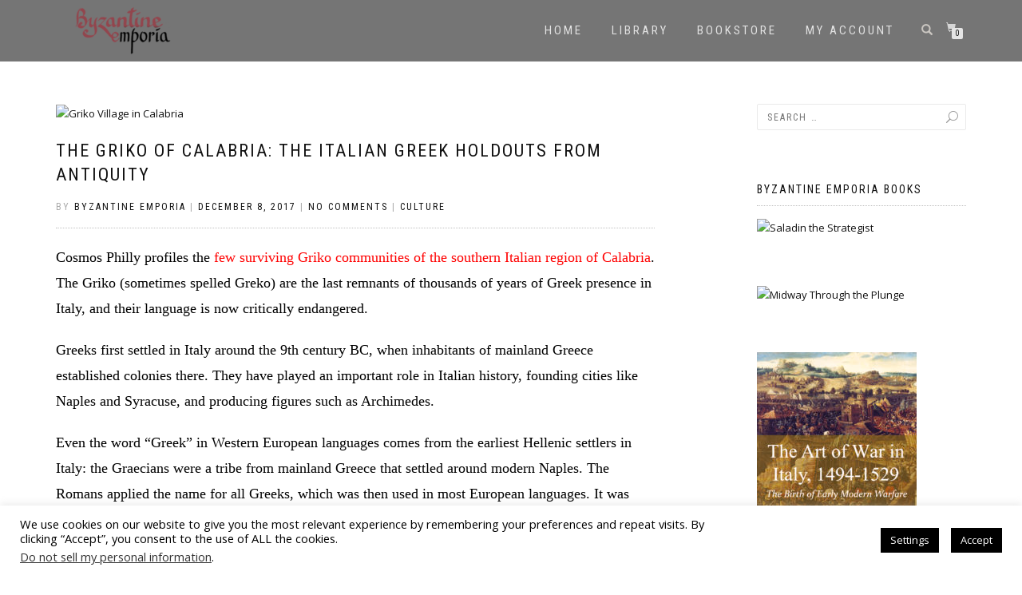

--- FILE ---
content_type: text/html; charset=UTF-8
request_url: https://byzantinemporia.com/griko/
body_size: 24344
content:
<!DOCTYPE html>
<html lang="en-US" itemscope="itemscope" itemtype="http://schema.org/Article">
<head>
<!-- Global site tag (gtag.js) - Google Analytics -->
<script async src="https://www.googletagmanager.com/gtag/js?id=UA-49676727-1"></script>
<script>
  window.dataLayer = window.dataLayer || [];
  function gtag(){dataLayer.push(arguments);}
  gtag('js', new Date());

  gtag('config', 'UA-49676727-1');
</script>

<meta charset="UTF-8">
<meta name="viewport" content="width=device-width, initial-scale=1, maximum-scale=1">
<link rel="profile" href="http://gmpg.org/xfn/11">
<link rel="pingback" href="https://byzantinemporia.com/xmlrpc.php">

<meta name='robots' content='index, follow, max-image-preview:large, max-snippet:-1, max-video-preview:-1' />
<!-- This site has installed PayPal for WooCommerce v1.5.3 - https://www.angelleye.com/product/woocommerce-paypal-plugin/ -->

	<!-- This site is optimized with the Yoast SEO plugin v17.5 - https://yoast.com/wordpress/plugins/seo/ -->
	<title>The Griko of Calabria: The Italian Greek Holdouts from Antiquity - Byzantine Emporia</title>
	<meta name="description" content="The Griko are a Greek-speaking community that live in the Calabria region of southern Italy. They have been there for nearly 3,000 years." />
	<link rel="canonical" href="https://byzantinemporia.com/griko/" />
	<meta property="og:locale" content="en_US" />
	<meta property="og:type" content="article" />
	<meta property="og:title" content="The Griko of Calabria: The Italian Greek Holdouts from Antiquity - Byzantine Emporia" />
	<meta property="og:description" content="The Griko are a Greek-speaking community that live in the Calabria region of southern Italy. They have been there for nearly 3,000 years." />
	<meta property="og:url" content="https://byzantinemporia.com/griko/" />
	<meta property="og:site_name" content="Byzantine Emporia" />
	<meta property="article:published_time" content="2017-12-08T17:21:27+00:00" />
	<meta property="og:image" content="https://byzantinemporia.com/wp-content/uploads/2017/12/Gallicianò.jpg" />
	<meta property="og:image:width" content="800" />
	<meta property="og:image:height" content="600" />
	<script type="application/ld+json" class="yoast-schema-graph">{"@context":"https://schema.org","@graph":[{"@type":"WebSite","@id":"https://byzantinemporia.com/#website","url":"https://byzantinemporia.com/","name":"Byzantine Emporia","description":"Luxury Historical Commentary","potentialAction":[{"@type":"SearchAction","target":{"@type":"EntryPoint","urlTemplate":"https://byzantinemporia.com/?s={search_term_string}"},"query-input":"required name=search_term_string"}],"inLanguage":"en-US"},{"@type":"ImageObject","@id":"https://byzantinemporia.com/griko/#primaryimage","inLanguage":"en-US","url":"https://byzantinemporia.com/wp-content/uploads/2017/12/Gallician\u00f2.jpg","contentUrl":"https://byzantinemporia.com/wp-content/uploads/2017/12/Gallician\u00f2.jpg","width":800,"height":600,"caption":"Griko Village in Calabria"},{"@type":"WebPage","@id":"https://byzantinemporia.com/griko/#webpage","url":"https://byzantinemporia.com/griko/","name":"The Griko of Calabria: The Italian Greek Holdouts from Antiquity - Byzantine Emporia","isPartOf":{"@id":"https://byzantinemporia.com/#website"},"primaryImageOfPage":{"@id":"https://byzantinemporia.com/griko/#primaryimage"},"datePublished":"2017-12-08T17:21:27+00:00","dateModified":"2017-12-08T17:21:27+00:00","author":{"@id":"https://byzantinemporia.com/#/schema/person/abd50371b830981d93fc600119d228f3"},"description":"The Griko are a Greek-speaking community that live in the Calabria region of southern Italy. They have been there for nearly 3,000 years.","breadcrumb":{"@id":"https://byzantinemporia.com/griko/#breadcrumb"},"inLanguage":"en-US","potentialAction":[{"@type":"ReadAction","target":["https://byzantinemporia.com/griko/"]}]},{"@type":"BreadcrumbList","@id":"https://byzantinemporia.com/griko/#breadcrumb","itemListElement":[{"@type":"ListItem","position":1,"name":"Home","item":"https://byzantinemporia.com/"},{"@type":"ListItem","position":2,"name":"The Griko of Calabria: The Italian Greek Holdouts from Antiquity"}]},{"@type":"Person","@id":"https://byzantinemporia.com/#/schema/person/abd50371b830981d93fc600119d228f3","name":"Byzantine Emporia","image":{"@type":"ImageObject","@id":"https://byzantinemporia.com/#personlogo","inLanguage":"en-US","url":"https://secure.gravatar.com/avatar/735a2ffdb8b712a2ab92ea03cd4add8d?s=96&d=mm&r=pg","contentUrl":"https://secure.gravatar.com/avatar/735a2ffdb8b712a2ab92ea03cd4add8d?s=96&d=mm&r=pg","caption":"Byzantine Emporia"},"sameAs":["http://byzantinemporia.com","https://twitter.com/byzantinemporia"],"url":"https://byzantinemporia.com/author/byzantinemporia/"}]}</script>
	<!-- / Yoast SEO plugin. -->


<link rel='dns-prefetch' href='//s.w.org' />
<link rel="alternate" type="application/rss+xml" title="Byzantine Emporia &raquo; Feed" href="https://byzantinemporia.com/feed/" />
<link rel="alternate" type="application/rss+xml" title="Byzantine Emporia &raquo; Comments Feed" href="https://byzantinemporia.com/comments/feed/" />
<link rel="alternate" type="application/rss+xml" title="Byzantine Emporia &raquo; The Griko of Calabria: The Italian Greek Holdouts from Antiquity Comments Feed" href="https://byzantinemporia.com/griko/feed/" />
<style type="text/css">.widget-row:after,.widget-row .wrap:after{clear:both;content:"";display:table;}.widget-row .full-width{float:left;width:100%;}</style><script type="text/javascript">
window._wpemojiSettings = {"baseUrl":"https:\/\/s.w.org\/images\/core\/emoji\/13.1.0\/72x72\/","ext":".png","svgUrl":"https:\/\/s.w.org\/images\/core\/emoji\/13.1.0\/svg\/","svgExt":".svg","source":{"concatemoji":"https:\/\/byzantinemporia.com\/wp-includes\/js\/wp-emoji-release.min.js?ver=5.9.3"}};
/*! This file is auto-generated */
!function(e,a,t){var n,r,o,i=a.createElement("canvas"),p=i.getContext&&i.getContext("2d");function s(e,t){var a=String.fromCharCode;p.clearRect(0,0,i.width,i.height),p.fillText(a.apply(this,e),0,0);e=i.toDataURL();return p.clearRect(0,0,i.width,i.height),p.fillText(a.apply(this,t),0,0),e===i.toDataURL()}function c(e){var t=a.createElement("script");t.src=e,t.defer=t.type="text/javascript",a.getElementsByTagName("head")[0].appendChild(t)}for(o=Array("flag","emoji"),t.supports={everything:!0,everythingExceptFlag:!0},r=0;r<o.length;r++)t.supports[o[r]]=function(e){if(!p||!p.fillText)return!1;switch(p.textBaseline="top",p.font="600 32px Arial",e){case"flag":return s([127987,65039,8205,9895,65039],[127987,65039,8203,9895,65039])?!1:!s([55356,56826,55356,56819],[55356,56826,8203,55356,56819])&&!s([55356,57332,56128,56423,56128,56418,56128,56421,56128,56430,56128,56423,56128,56447],[55356,57332,8203,56128,56423,8203,56128,56418,8203,56128,56421,8203,56128,56430,8203,56128,56423,8203,56128,56447]);case"emoji":return!s([10084,65039,8205,55357,56613],[10084,65039,8203,55357,56613])}return!1}(o[r]),t.supports.everything=t.supports.everything&&t.supports[o[r]],"flag"!==o[r]&&(t.supports.everythingExceptFlag=t.supports.everythingExceptFlag&&t.supports[o[r]]);t.supports.everythingExceptFlag=t.supports.everythingExceptFlag&&!t.supports.flag,t.DOMReady=!1,t.readyCallback=function(){t.DOMReady=!0},t.supports.everything||(n=function(){t.readyCallback()},a.addEventListener?(a.addEventListener("DOMContentLoaded",n,!1),e.addEventListener("load",n,!1)):(e.attachEvent("onload",n),a.attachEvent("onreadystatechange",function(){"complete"===a.readyState&&t.readyCallback()})),(n=t.source||{}).concatemoji?c(n.concatemoji):n.wpemoji&&n.twemoji&&(c(n.twemoji),c(n.wpemoji)))}(window,document,window._wpemojiSettings);
</script>
<style type="text/css">
img.wp-smiley,
img.emoji {
	display: inline !important;
	border: none !important;
	box-shadow: none !important;
	height: 1em !important;
	width: 1em !important;
	margin: 0 0.07em !important;
	vertical-align: -0.1em !important;
	background: none !important;
	padding: 0 !important;
}
</style>
	<link rel='stylesheet' id='litespeed-cache-dummy-css'  href='https://byzantinemporia.com/wp-content/plugins/litespeed-cache/assets/css/litespeed-dummy.css?ver=5.9.3' type='text/css' media='all' />
<link rel='stylesheet' id='wp-block-library-css'  href='https://byzantinemporia.com/wp-includes/css/dist/block-library/style.min.css?ver=5.9.3' type='text/css' media='all' />
<link rel='stylesheet' id='wc-blocks-vendors-style-css'  href='https://byzantinemporia.com/wp-content/plugins/woocommerce/packages/woocommerce-blocks/build/wc-blocks-vendors-style.css?ver=5.9.1' type='text/css' media='all' />
<link rel='stylesheet' id='wc-blocks-style-css'  href='https://byzantinemporia.com/wp-content/plugins/woocommerce/packages/woocommerce-blocks/build/wc-blocks-style.css?ver=5.9.1' type='text/css' media='all' />
<style id='global-styles-inline-css' type='text/css'>
body{--wp--preset--color--black: #000000;--wp--preset--color--cyan-bluish-gray: #abb8c3;--wp--preset--color--white: #ffffff;--wp--preset--color--pale-pink: #f78da7;--wp--preset--color--vivid-red: #cf2e2e;--wp--preset--color--luminous-vivid-orange: #ff6900;--wp--preset--color--luminous-vivid-amber: #fcb900;--wp--preset--color--light-green-cyan: #7bdcb5;--wp--preset--color--vivid-green-cyan: #00d084;--wp--preset--color--pale-cyan-blue: #8ed1fc;--wp--preset--color--vivid-cyan-blue: #0693e3;--wp--preset--color--vivid-purple: #9b51e0;--wp--preset--gradient--vivid-cyan-blue-to-vivid-purple: linear-gradient(135deg,rgba(6,147,227,1) 0%,rgb(155,81,224) 100%);--wp--preset--gradient--light-green-cyan-to-vivid-green-cyan: linear-gradient(135deg,rgb(122,220,180) 0%,rgb(0,208,130) 100%);--wp--preset--gradient--luminous-vivid-amber-to-luminous-vivid-orange: linear-gradient(135deg,rgba(252,185,0,1) 0%,rgba(255,105,0,1) 100%);--wp--preset--gradient--luminous-vivid-orange-to-vivid-red: linear-gradient(135deg,rgba(255,105,0,1) 0%,rgb(207,46,46) 100%);--wp--preset--gradient--very-light-gray-to-cyan-bluish-gray: linear-gradient(135deg,rgb(238,238,238) 0%,rgb(169,184,195) 100%);--wp--preset--gradient--cool-to-warm-spectrum: linear-gradient(135deg,rgb(74,234,220) 0%,rgb(151,120,209) 20%,rgb(207,42,186) 40%,rgb(238,44,130) 60%,rgb(251,105,98) 80%,rgb(254,248,76) 100%);--wp--preset--gradient--blush-light-purple: linear-gradient(135deg,rgb(255,206,236) 0%,rgb(152,150,240) 100%);--wp--preset--gradient--blush-bordeaux: linear-gradient(135deg,rgb(254,205,165) 0%,rgb(254,45,45) 50%,rgb(107,0,62) 100%);--wp--preset--gradient--luminous-dusk: linear-gradient(135deg,rgb(255,203,112) 0%,rgb(199,81,192) 50%,rgb(65,88,208) 100%);--wp--preset--gradient--pale-ocean: linear-gradient(135deg,rgb(255,245,203) 0%,rgb(182,227,212) 50%,rgb(51,167,181) 100%);--wp--preset--gradient--electric-grass: linear-gradient(135deg,rgb(202,248,128) 0%,rgb(113,206,126) 100%);--wp--preset--gradient--midnight: linear-gradient(135deg,rgb(2,3,129) 0%,rgb(40,116,252) 100%);--wp--preset--duotone--dark-grayscale: url('#wp-duotone-dark-grayscale');--wp--preset--duotone--grayscale: url('#wp-duotone-grayscale');--wp--preset--duotone--purple-yellow: url('#wp-duotone-purple-yellow');--wp--preset--duotone--blue-red: url('#wp-duotone-blue-red');--wp--preset--duotone--midnight: url('#wp-duotone-midnight');--wp--preset--duotone--magenta-yellow: url('#wp-duotone-magenta-yellow');--wp--preset--duotone--purple-green: url('#wp-duotone-purple-green');--wp--preset--duotone--blue-orange: url('#wp-duotone-blue-orange');--wp--preset--font-size--small: 13px;--wp--preset--font-size--medium: 20px;--wp--preset--font-size--large: 36px;--wp--preset--font-size--x-large: 42px;}.has-black-color{color: var(--wp--preset--color--black) !important;}.has-cyan-bluish-gray-color{color: var(--wp--preset--color--cyan-bluish-gray) !important;}.has-white-color{color: var(--wp--preset--color--white) !important;}.has-pale-pink-color{color: var(--wp--preset--color--pale-pink) !important;}.has-vivid-red-color{color: var(--wp--preset--color--vivid-red) !important;}.has-luminous-vivid-orange-color{color: var(--wp--preset--color--luminous-vivid-orange) !important;}.has-luminous-vivid-amber-color{color: var(--wp--preset--color--luminous-vivid-amber) !important;}.has-light-green-cyan-color{color: var(--wp--preset--color--light-green-cyan) !important;}.has-vivid-green-cyan-color{color: var(--wp--preset--color--vivid-green-cyan) !important;}.has-pale-cyan-blue-color{color: var(--wp--preset--color--pale-cyan-blue) !important;}.has-vivid-cyan-blue-color{color: var(--wp--preset--color--vivid-cyan-blue) !important;}.has-vivid-purple-color{color: var(--wp--preset--color--vivid-purple) !important;}.has-black-background-color{background-color: var(--wp--preset--color--black) !important;}.has-cyan-bluish-gray-background-color{background-color: var(--wp--preset--color--cyan-bluish-gray) !important;}.has-white-background-color{background-color: var(--wp--preset--color--white) !important;}.has-pale-pink-background-color{background-color: var(--wp--preset--color--pale-pink) !important;}.has-vivid-red-background-color{background-color: var(--wp--preset--color--vivid-red) !important;}.has-luminous-vivid-orange-background-color{background-color: var(--wp--preset--color--luminous-vivid-orange) !important;}.has-luminous-vivid-amber-background-color{background-color: var(--wp--preset--color--luminous-vivid-amber) !important;}.has-light-green-cyan-background-color{background-color: var(--wp--preset--color--light-green-cyan) !important;}.has-vivid-green-cyan-background-color{background-color: var(--wp--preset--color--vivid-green-cyan) !important;}.has-pale-cyan-blue-background-color{background-color: var(--wp--preset--color--pale-cyan-blue) !important;}.has-vivid-cyan-blue-background-color{background-color: var(--wp--preset--color--vivid-cyan-blue) !important;}.has-vivid-purple-background-color{background-color: var(--wp--preset--color--vivid-purple) !important;}.has-black-border-color{border-color: var(--wp--preset--color--black) !important;}.has-cyan-bluish-gray-border-color{border-color: var(--wp--preset--color--cyan-bluish-gray) !important;}.has-white-border-color{border-color: var(--wp--preset--color--white) !important;}.has-pale-pink-border-color{border-color: var(--wp--preset--color--pale-pink) !important;}.has-vivid-red-border-color{border-color: var(--wp--preset--color--vivid-red) !important;}.has-luminous-vivid-orange-border-color{border-color: var(--wp--preset--color--luminous-vivid-orange) !important;}.has-luminous-vivid-amber-border-color{border-color: var(--wp--preset--color--luminous-vivid-amber) !important;}.has-light-green-cyan-border-color{border-color: var(--wp--preset--color--light-green-cyan) !important;}.has-vivid-green-cyan-border-color{border-color: var(--wp--preset--color--vivid-green-cyan) !important;}.has-pale-cyan-blue-border-color{border-color: var(--wp--preset--color--pale-cyan-blue) !important;}.has-vivid-cyan-blue-border-color{border-color: var(--wp--preset--color--vivid-cyan-blue) !important;}.has-vivid-purple-border-color{border-color: var(--wp--preset--color--vivid-purple) !important;}.has-vivid-cyan-blue-to-vivid-purple-gradient-background{background: var(--wp--preset--gradient--vivid-cyan-blue-to-vivid-purple) !important;}.has-light-green-cyan-to-vivid-green-cyan-gradient-background{background: var(--wp--preset--gradient--light-green-cyan-to-vivid-green-cyan) !important;}.has-luminous-vivid-amber-to-luminous-vivid-orange-gradient-background{background: var(--wp--preset--gradient--luminous-vivid-amber-to-luminous-vivid-orange) !important;}.has-luminous-vivid-orange-to-vivid-red-gradient-background{background: var(--wp--preset--gradient--luminous-vivid-orange-to-vivid-red) !important;}.has-very-light-gray-to-cyan-bluish-gray-gradient-background{background: var(--wp--preset--gradient--very-light-gray-to-cyan-bluish-gray) !important;}.has-cool-to-warm-spectrum-gradient-background{background: var(--wp--preset--gradient--cool-to-warm-spectrum) !important;}.has-blush-light-purple-gradient-background{background: var(--wp--preset--gradient--blush-light-purple) !important;}.has-blush-bordeaux-gradient-background{background: var(--wp--preset--gradient--blush-bordeaux) !important;}.has-luminous-dusk-gradient-background{background: var(--wp--preset--gradient--luminous-dusk) !important;}.has-pale-ocean-gradient-background{background: var(--wp--preset--gradient--pale-ocean) !important;}.has-electric-grass-gradient-background{background: var(--wp--preset--gradient--electric-grass) !important;}.has-midnight-gradient-background{background: var(--wp--preset--gradient--midnight) !important;}.has-small-font-size{font-size: var(--wp--preset--font-size--small) !important;}.has-medium-font-size{font-size: var(--wp--preset--font-size--medium) !important;}.has-large-font-size{font-size: var(--wp--preset--font-size--large) !important;}.has-x-large-font-size{font-size: var(--wp--preset--font-size--x-large) !important;}
</style>
<link rel='stylesheet' id='cookie-law-info-css'  href='https://byzantinemporia.com/wp-content/plugins/cookie-law-info/public/css/cookie-law-info-public.css?ver=2.1.2' type='text/css' media='all' />
<link rel='stylesheet' id='cookie-law-info-gdpr-css'  href='https://byzantinemporia.com/wp-content/plugins/cookie-law-info/public/css/cookie-law-info-gdpr.css?ver=2.1.2' type='text/css' media='all' />
<link rel='stylesheet' id='easy-widget-columns-css'  href='https://byzantinemporia.com/wp-content/plugins/easy-widget-columns/public/css/easy-widget-columns-public.css?ver=1.2.4' type='text/css' media='all' />
<style id='woocommerce-inline-inline-css' type='text/css'>
.woocommerce form .form-row .required { visibility: visible; }
</style>
<link rel='stylesheet' id='bootstrap-css'  href='https://byzantinemporia.com/wp-content/themes/shop-isle-pro/assets/bootstrap/css/bootstrap.min.css?ver=20120206' type='text/css' media='all' />
<link rel='stylesheet' id='magnific-popup-css'  href='https://byzantinemporia.com/wp-content/themes/shop-isle-pro/assets/css/vendor/magnific-popup.css?ver=20120206' type='text/css' media='all' />
<link rel='stylesheet' id='flexslider-css'  href='https://byzantinemporia.com/wp-content/themes/shop-isle-pro/assets/css/vendor/flexslider.css?ver=20120206' type='text/css' media='all' />
<link rel='stylesheet' id='owl-carousel-css'  href='https://byzantinemporia.com/wp-content/themes/shop-isle-pro/assets/css/vendor/owl.carousel.min.css?ver=2.1.6' type='text/css' media='all' />
<link rel='stylesheet' id='shop-isle-animate-css'  href='https://byzantinemporia.com/wp-content/themes/shop-isle-pro/assets/css/vendor/animate.css?ver=20120206' type='text/css' media='all' />
<link rel='stylesheet' id='shop-isle-main-style-css'  href='https://byzantinemporia.com/wp-content/themes/shop-isle-pro/assets/css/style.css?ver=20120207' type='text/css' media='all' />
<link rel='stylesheet' id='shop-isle-style-css'  href='https://byzantinemporia.com/wp-content/themes/shop-isle-pro-child/style.css?ver=2.2.17' type='text/css' media='all' />
<link rel='stylesheet' id='shop-isle-woocommerce-style1-css'  href='https://byzantinemporia.com/wp-content/themes/shop-isle-pro/inc/woocommerce/css/woocommerce.css?ver=v3' type='text/css' media='all' />
<link rel='stylesheet' id='parent-style-css'  href='https://byzantinemporia.com/wp-content/themes/shop-isle-pro/style.css?ver=5.9.3' type='text/css' media='all' />
<link rel='stylesheet' id='child-style-css'  href='https://byzantinemporia.com/wp-content/themes/shop-isle-pro-child/style.css?ver=5.9.3' type='text/css' media='all' />
<script type='text/javascript' src='https://byzantinemporia.com/wp-includes/js/jquery/jquery.min.js?ver=3.6.0' id='jquery-core-js'></script>
<script type='text/javascript' src='https://byzantinemporia.com/wp-includes/js/jquery/jquery-migrate.min.js?ver=3.3.2' id='jquery-migrate-js'></script>
<script type='text/javascript' id='cookie-law-info-js-extra'>
/* <![CDATA[ */
var Cli_Data = {"nn_cookie_ids":[],"cookielist":[],"non_necessary_cookies":[],"ccpaEnabled":"1","ccpaRegionBased":"","ccpaBarEnabled":"1","strictlyEnabled":["necessary","obligatoire"],"ccpaType":"ccpa_gdpr","js_blocking":"","custom_integration":"","triggerDomRefresh":"","secure_cookies":""};
var cli_cookiebar_settings = {"animate_speed_hide":"500","animate_speed_show":"500","background":"#FFF","border":"#b1a6a6c2","border_on":"","button_1_button_colour":"#000","button_1_button_hover":"#000000","button_1_link_colour":"#fff","button_1_as_button":"1","button_1_new_win":"","button_2_button_colour":"#333","button_2_button_hover":"#292929","button_2_link_colour":"#444","button_2_as_button":"","button_2_hidebar":"","button_3_button_colour":"#000","button_3_button_hover":"#000000","button_3_link_colour":"#fff","button_3_as_button":"1","button_3_new_win":"","button_4_button_colour":"#000","button_4_button_hover":"#000000","button_4_link_colour":"#fff","button_4_as_button":"1","button_7_button_colour":"#61a229","button_7_button_hover":"#4e8221","button_7_link_colour":"#fff","button_7_as_button":"1","button_7_new_win":"","font_family":"inherit","header_fix":"","notify_animate_hide":"1","notify_animate_show":"","notify_div_id":"#cookie-law-info-bar","notify_position_horizontal":"right","notify_position_vertical":"bottom","scroll_close":"","scroll_close_reload":"","accept_close_reload":"","reject_close_reload":"","showagain_tab":"1","showagain_background":"#fff","showagain_border":"#000","showagain_div_id":"#cookie-law-info-again","showagain_x_position":"100px","text":"#000","show_once_yn":"","show_once":"10000","logging_on":"","as_popup":"","popup_overlay":"1","bar_heading_text":"","cookie_bar_as":"banner","popup_showagain_position":"bottom-right","widget_position":"left"};
var log_object = {"ajax_url":"https:\/\/byzantinemporia.com\/wp-admin\/admin-ajax.php"};
/* ]]> */
</script>
<script type='text/javascript' src='https://byzantinemporia.com/wp-content/plugins/cookie-law-info/public/js/cookie-law-info-public.js?ver=2.1.2' id='cookie-law-info-js'></script>
<script type='text/javascript' id='cookie-law-info-ccpa-js-extra'>
/* <![CDATA[ */
var ccpa_data = {"opt_out_prompt":"Do you really wish to opt out?","opt_out_confirm":"Confirm","opt_out_cancel":"Cancel"};
/* ]]> */
</script>
<script type='text/javascript' src='https://byzantinemporia.com/wp-content/plugins/cookie-law-info/admin/modules/ccpa/assets/js/cookie-law-info-ccpa.js?ver=2.1.2' id='cookie-law-info-ccpa-js'></script>
<link rel="https://api.w.org/" href="https://byzantinemporia.com/wp-json/" /><link rel="alternate" type="application/json" href="https://byzantinemporia.com/wp-json/wp/v2/posts/931" /><link rel="EditURI" type="application/rsd+xml" title="RSD" href="https://byzantinemporia.com/xmlrpc.php?rsd" />
<link rel="wlwmanifest" type="application/wlwmanifest+xml" href="https://byzantinemporia.com/wp-includes/wlwmanifest.xml" /> 
<meta name="generator" content="WordPress 5.9.3" />
<meta name="generator" content="WooCommerce 5.8.1" />
<link rel='shortlink' href='https://byzantinemporia.com/?p=931' />
<link rel="alternate" type="application/json+oembed" href="https://byzantinemporia.com/wp-json/oembed/1.0/embed?url=https%3A%2F%2Fbyzantinemporia.com%2Fgriko%2F" />
<link rel="alternate" type="text/xml+oembed" href="https://byzantinemporia.com/wp-json/oembed/1.0/embed?url=https%3A%2F%2Fbyzantinemporia.com%2Fgriko%2F&#038;format=xml" />
<style id="shop_isle_customizr_pallete" type="text/css">.page .navbar-custom, .navbar-custom, .header-shopping-cart, .navbar-custom .sub-menu, .navbar-custom .children, .header-search-input { background-color: rgba(25,25,25,0.6)!important; }.navbar-custom .nav li > a { color: #e2e2e2; }.shop_isle_footer_sidebar, footer.footer { background-color: ffffff!important; }.module.module-video { padding: 130px 0px; }</style>	<noscript><style>.woocommerce-product-gallery{ opacity: 1 !important; }</style></noscript>
	<style type="text/css" id="custom-background-css">
body.custom-background { background-color: #ffffff; }
</style>
				<!-- Easy Columns 2.1.1 by Pat Friedl http://www.patrickfriedl.com -->
			<link rel="stylesheet" href="http://byzantinemporia.com/wp-content/plugins/easy-columns/css/easy-columns.css" type="text/css" media="screen, projection" />
					<style type="text/css" id="wp-custom-css">
			/*
You can add your own CSS here.

Click the help icon above to learn more.
*/

.navbar-custom, .page .navbar-custom {
	background-color: rgba(25, 25, 25, 0.6);
}		</style>
		</head>

<body class="post-template-default single single-post postid-931 single-format-standard custom-background theme-shop-isle-pro woocommerce-no-js woocommerce-active">

	
	<!-- Preloader -->
		
			<!-- Navigation start -->
		<nav class="navbar navbar-custom navbar-transparent navbar-fixed-top" role="navigation">

			<div class="container">
				<div class="header-container">

					<div class="navbar-header">
						<div class="shop_isle_header_title"><div class="shop-isle-header-title-inner"><a href="https://byzantinemporia.com/" class="logo-image"><img src="http://byzantinemporia.com/wp-content/uploads/2016/12/LogoSmall-e1480615807580.png"></a></div></div>
						<div type="button" class="navbar-toggle" data-toggle="collapse" data-target="#custom-collapse">
							<span class="sr-only">Toggle navigation</span>
							<span class="icon-bar"></span>
							<span class="icon-bar"></span>
							<span class="icon-bar"></span>
						</div>
					</div>

					<div class="header-menu-wrap">
						<div class="collapse navbar-collapse" id="custom-collapse">

							<ul id="menu-menu-1" class="nav navbar-nav navbar-right"><li id="menu-item-572" class="menu-item menu-item-type-post_type menu-item-object-page menu-item-home menu-item-572"><a href="https://byzantinemporia.com/">Home</a></li>
<li id="menu-item-1928" class="menu-item menu-item-type-post_type menu-item-object-page menu-item-1928"><a href="https://byzantinemporia.com/library/">Library</a></li>
<li id="menu-item-2448" class="menu-item menu-item-type-taxonomy menu-item-object-product_cat menu-item-2448"><a href="https://byzantinemporia.com/product-category/books/">Bookstore</a></li>
<li id="menu-item-566" class="menu-item menu-item-type-post_type menu-item-object-page menu-item-566"><a href="https://byzantinemporia.com/my-account/">My Account</a></li>
</ul>
						</div>
					</div>

											<div class="navbar-cart">

							<div class="header-search">
								<div class="glyphicon glyphicon-search header-search-button"></div>
								<div class="header-search-input">
									<form role="search" method="get" class="woocommerce-product-search" action="https://byzantinemporia.com/">
										<input type="search" class="search-field" placeholder="Search Products&hellip;" value="" name="s" title="Search for:" />
										<input type="submit" value="Search" />
										<input type="hidden" name="post_type" value="product" />
									</form>
								</div>
							</div>

															<div class="navbar-cart-inner">
									<a href="https://byzantinemporia.com/cart/" title="View your shopping cart" class="cart-contents">
										<span class="icon-basket"></span>
										<span class="cart-item-number">0</span>
									</a>
									<div class="header-shopping-cart"><div class="widget woocommerce widget_shopping_cart"><h2 class="widgettitle">Cart</h2><div class="widget_shopping_cart_content"></div></div></div>								</div>
							
						</div>
					
				</div>
			</div>

		</nav>
		<!-- Navigation end -->
		
	
<!-- Wrapper start -->
	<div class="main">

		<!-- Post single start -->
		<section class="page-module-content module">

			<div class="container">
			

				<div class="row">
				<div class="col-sm-13">
					<!-- Content column start -->
					<div class="col-sm-8">
<div class="post-thumbnail"><a href="https://byzantinemporia.com/griko/"><img width="750" height="500" src="https://byzantinemporia.com/wp-content/uploads/2017/12/Gallicianò-750x500.jpg" class="attachment-shop_isle_blog_image_size size-shop_isle_blog_image_size wp-post-image" alt="Griko Village in Calabria" loading="lazy" /></a></div>						
									<div class="post-header font-alt">
			<h2 class="post-title">
				<a href="https://byzantinemporia.com/griko/" rel="bookmark">The Griko of Calabria: The Italian Greek Holdouts from Antiquity</a>
			</h2>
		</div>

				<div class="post-header font-alt">
			<div class="post-meta">By <a href="https://byzantinemporia.com/author/byzantinemporia/">Byzantine Emporia</a> | <a href="https://byzantinemporia.com/2017/12/08/" rel="bookmark"><time class="entry-date published updated" datetime="2017-12-08T12:21:27-05:00" itemprop="datePublished">December 8, 2017</time></a> | <a href="https://byzantinemporia.com/griko/#respond">No Comments</a> | <a href="https://byzantinemporia.com/category/culture/" title="View all posts in Culture">Culture</a></div>
		</div>
			<div class="post-entry" itemprop="articleBody">
		<p>Cosmos Philly profiles the <a href="https://cosmosphilly.com/last-calabrian-greeks/" target="_blank" rel="noopener">few surviving Griko communities of the southern Italian region of Calabria</a>. The Griko (sometimes spelled Greko) are the last remnants of thousands of years of Greek presence in Italy, and their language is now critically endangered.</p>
<p>Greeks first settled in Italy around the 9th century BC, when inhabitants of mainland Greece established colonies there. They have played an important role in Italian history, founding cities like Naples and Syracuse, and producing figures such as Archimedes.</p>
<p>Even the word &#8220;Greek&#8221; in Western European languages comes from the earliest Hellenic settlers in Italy: the Graecians were a tribe from mainland Greece that settled around modern Naples. The Romans applied the name for all Greeks, which was then used in most European languages. It was also adopted over time by Greeks living in Italy, with modern Calabrian Greeks calling themselves &#8220;Griko.&#8221;</p>
<h3>Colonies and Conquests</h3>
<figure id="attachment_1119" aria-describedby="caption-attachment-1119" style="width: 300px" class="wp-caption alignright"><a href="http://byzantinemporia.com/wp-content/uploads/2017/12/Greek-Italy.png"><img class="size-medium wp-image-1119" src="http://byzantinemporia.com/wp-content/uploads/2017/12/Greek-Italy-300x282.png" alt="greeks in italy" width="300" height="282" srcset="https://byzantinemporia.com/wp-content/uploads/2017/12/Greek-Italy-300x282.png 300w, https://byzantinemporia.com/wp-content/uploads/2017/12/Greek-Italy-400x376.png 400w, https://byzantinemporia.com/wp-content/uploads/2017/12/Greek-Italy.png 440w" sizes="(max-width: 300px) 100vw, 300px" /></a><figcaption id="caption-attachment-1119" class="wp-caption-text">Map of Greek settlements in Italy in antiquity.</figcaption></figure>
<p>The story of Greeks in Italy begins with competition among city-states towards the end of the Hellenic Dark Ages (11th-9th centuries BC). The soil of mainland Greece could not sustain its growing population, and rival city-states checked territorial expansion. Cities responded by establishing colonies, sending out expeditions to settle the Aegean islands, western Anatolia, the Black Sea, and southern Italy.</p>
<p>These colonies were incredibly valuable, since they both relieved the population pressure and exported grain to feed the mother city. Beyond that, they produced rare commodities that could not be found elsewhere in the Eastern Mediterranean. Ancient Greeks were a mercantile people, and competition among the city-states was fierce.</p>
<p>Many of these Italian colonies became powerful cities in their own right, and established colonies of their own on the mainland and on Sicily. This expansion continued up until the world-shaking expansion of the Roman Republic, swallowing up all of Italy and Sicily, followed soon thereafter by the entire Mediterranean world.</p>
<figure id="attachment_1121" aria-describedby="caption-attachment-1121" style="width: 640px" class="wp-caption aligncenter"><a href="http://byzantinemporia.com/wp-content/uploads/2017/12/Hera-Temple-Paestum.jpg"><img loading="lazy" class="size-full wp-image-1121" src="http://byzantinemporia.com/wp-content/uploads/2017/12/Hera-Temple-Paestum.jpg" alt="Paestum Temple Hera" width="640" height="392" srcset="https://byzantinemporia.com/wp-content/uploads/2017/12/Hera-Temple-Paestum.jpg 640w, https://byzantinemporia.com/wp-content/uploads/2017/12/Hera-Temple-Paestum-555x340.jpg 555w, https://byzantinemporia.com/wp-content/uploads/2017/12/Hera-Temple-Paestum-300x184.jpg 300w, https://byzantinemporia.com/wp-content/uploads/2017/12/Hera-Temple-Paestum-400x245.jpg 400w" sizes="(max-width: 640px) 100vw, 640px" /></a><figcaption id="caption-attachment-1121" class="wp-caption-text">Temple to Hera in Paestum, in the Campania region.</figcaption></figure>
<p>Roman rule was tolerant of the Greeks in Italy, and in some ways made things easier for them. Although Roman expansion made southern Italy increasingly Latinized, it also made communication among scattered Greeks much easier. Instead of a tangle of city-states and colonies, the Greek-speaking world was now integrated within the Roman imperium.</p>
<h3>Periods of Isolation</h3>
<p>The collapse of the Roman Empire in the west diminished communications between Italian Greeks and the motherland. For the first time in centuries, trade between the Eastern and Western Mediterranean declined, with a corresponding decline in travel between the two halves.</p>
<figure id="attachment_1123" aria-describedby="caption-attachment-1123" style="width: 250px" class="wp-caption alignright"><a href="http://byzantinemporia.com/wp-content/uploads/2017/12/Byzantine-Italy-e1512749886585.png"><img loading="lazy" class="size-full wp-image-1123" src="http://byzantinemporia.com/wp-content/uploads/2017/12/Byzantine-Italy-e1512749886585.png" alt="Byzantine Italy" width="250" height="256" /></a><figcaption id="caption-attachment-1123" class="wp-caption-text">Southern Italy in 1000 AD (Byzantine territory in yellow).</figcaption></figure>
<p>In 534, Justinian&#8217;s generals competed their reconquest of southern Italy and Sicily for the Byzantine Empire, reuniting the Greek-speaking world. Byzantine occupation lasted until 1071, during which time garrisons and civilians alike were settled throughout the region.</p>
<p>Following Constantinople&#8217;s loss of southern Italy, Greek communities there became once again isolated. This period lasted until the Ottoman Empire began its great conquests. As the Turks expanded into Greek lands, inhabitants fled to their compatriots in Italy. Exchange between the two groups continued during the centuries of Ottoman rule, but this was not</p>
<p>Over time, however, these Griko communities lost their contacts with Greece. Most Greek-speaking villages were assimilated into the predominant southern Italian culture, and lost their native language with it. Italian unification and nationalism in the 19th century encouraged the use of standard Italian over all regional dialects, which accelerated this trend. Only the most isolated mountain villages continued to speak Griko. Like little islands, they carried on ancient traditions lost even to modern Greeks—many aspects of Griko language and culture are seen as archaic.</p>
<h3>Tracing the Source</h3>
<p>Scholars debate the antiquity of the Griko people&#8217;s ancestry. Some maintain that it dates back to the earliest Greek settlements, while others argue the majority arrived much more recently.</p>
<p>One clue is the Griko language itself. It has characteristics both of Middle Byzantine Greek and of the ancient Doric dialect, which originated in the Peloponnese. At the very least, this suggests that the majority of the Griko&#8217;s ancestors arrived well before the Ottoman period.</p>
<p>It is quite possible that the dialects spoken by garrison soldiers during the Byzantine period had a strong influence on the local population. Constantinople had immense prestige throughout the Middle Ages, and exerted a cultural force disproportionate to its population. A small number of soldiers could have thus had a large effect on the language spoken by the much more numerous locals. If so, the Griko population truly has very ancient roots indeed.</p>
<h3>Hopes for a Griko Revival</h3>
<figure id="attachment_1120" aria-describedby="caption-attachment-1120" style="width: 300px" class="wp-caption alignright"><a href="http://byzantinemporia.com/wp-content/uploads/2017/12/Griko-Musicians.jpg"><img loading="lazy" class="size-medium wp-image-1120" src="http://byzantinemporia.com/wp-content/uploads/2017/12/Griko-Musicians-300x232.jpg" alt="Griko musicians" width="300" height="232" srcset="https://byzantinemporia.com/wp-content/uploads/2017/12/Griko-Musicians-300x232.jpg 300w, https://byzantinemporia.com/wp-content/uploads/2017/12/Griko-Musicians-555x429.jpg 555w, https://byzantinemporia.com/wp-content/uploads/2017/12/Griko-Musicians-768x594.jpg 768w, https://byzantinemporia.com/wp-content/uploads/2017/12/Griko-Musicians-1024x792.jpg 1024w, https://byzantinemporia.com/wp-content/uploads/2017/12/Griko-Musicians-400x309.jpg 400w, https://byzantinemporia.com/wp-content/uploads/2017/12/Griko-Musicians.jpg 1180w" sizes="(max-width: 300px) 100vw, 300px" /></a><figcaption id="caption-attachment-1120" class="wp-caption-text">Group of Griko musicians in Salento.</figcaption></figure>
<p>After many centuries of decline, natives of the last remaining Griko villages are trying to preserve their roots. With language often goes culture, which makes the preservation of Griko as a living tradition especially important.</p>
<p>The Cosmos Philly article notes how this is the centerpiece of Griko-revivalist efforts:</p>
<blockquote><p>After spending time with the Squillaci family, I observed how passionate and hardworking they were in regards to the survival of their dying language. It was deeply moving and encouraging. With perhaps only one generation remaining of Greko speakers, Tito and Olimpia seem to be going full force with doing what they can to teach Greko and build awareness. In essence, they are guardians of Hellenism in this small region tucked away in the toe of the Italian peninsula. Although history and governments played a role in the decay of the language, culture, and identity of the Greko people in Calabria, Tito and Olimpia rightfully hold their people co-responsible for its status today. They need to want to learn Greko, even if it is not needed for practical reasons. The resources and tools are there. What will they do about it for the current generation and for generations to come?</p></blockquote>
<p>The loss ancient tradition to the modern world can be heartbreaking. Whatever the ultimate fate of the Griko community, the work of present-day activists will help preserve the memory of a very different world. And if nothing else, it serves as inspiration for thousands of similar efforts elsewhere.</p>
		</div><!-- .entry-content -->

		
		
	<nav class="navigation post-navigation" aria-label="Posts">
		<h2 class="screen-reader-text">Post navigation</h2>
		<div class="nav-links"><div class="nav-previous"><a href="https://byzantinemporia.com/procopius-arabian-nights/" rel="prev"><span class="meta-nav">&larr;</span>&nbsp;Procopius and Tales of the Sea in the Arabian Nights</a></div><div class="nav-next"><a href="https://byzantinemporia.com/original-assassins/" rel="next">Who Were the Original Assassins? Alamut &#038; the Old Man of the Mountain &nbsp;<span class="meta-nav">&rarr;</span></a></div></div>
	</nav>
<div id="disqus_thread"></div>

						
					</div>
					<!-- Content column end -->

					<!-- Sidebar column start -->
					<div class="col-sm-4 col-md-3 col-md-offset-1 sidebar">

						
<div id="secondary" class="widget-area" role="complementary">
	<aside id="search-5" class="widget widget_search"><form role="search" method="get" class="search-form" action="https://byzantinemporia.com/">
				<label>
					<span class="screen-reader-text">Search for:</span>
					<input type="search" class="search-field" placeholder="Search &hellip;" value="" name="s" />
				</label>
				<input type="submit" class="search-submit" value="Search" />
			</form></aside><aside id="media_image-5" class="widget widget_media_image"><h3 class="widget-title">Byzantine Emporia Books</h3><a href="https://amzn.to/3wtQ7Qj"><img width="200" height="283" src="https://byzantinemporia.com/wp-content/uploads/2022/05/Saladin-v2-212x300.jpg" class="image wp-image-2573  attachment-200x283 size-200x283" alt="Saladin the Strategist" loading="lazy" style="max-width: 100%; height: auto;" title="Byzantine Emporia Books" srcset="https://byzantinemporia.com/wp-content/uploads/2022/05/Saladin-v2-212x300.jpg 212w, https://byzantinemporia.com/wp-content/uploads/2022/05/Saladin-v2-724x1024.jpg 724w, https://byzantinemporia.com/wp-content/uploads/2022/05/Saladin-v2-768x1086.jpg 768w, https://byzantinemporia.com/wp-content/uploads/2022/05/Saladin-v2-1086x1536.jpg 1086w, https://byzantinemporia.com/wp-content/uploads/2022/05/Saladin-v2-1448x2048.jpg 1448w, https://byzantinemporia.com/wp-content/uploads/2022/05/Saladin-v2-555x785.jpg 555w, https://byzantinemporia.com/wp-content/uploads/2022/05/Saladin-v2-400x566.jpg 400w, https://byzantinemporia.com/wp-content/uploads/2022/05/Saladin-v2-scaled-e1652618813566.jpg 300w" sizes="(max-width: 200px) 100vw, 200px" /></a></aside><aside id="media_image-2" class="widget widget_media_image"><a href="http://byzantinemporia.com/product/midway-through-the-plunge/"><img width="200" height="300" src="https://byzantinemporia.com/wp-content/uploads/2018/12/Midway-Through-The-Plunge-500-200x300.jpg" class="image wp-image-1944  attachment-medium size-medium" alt="Midway Through the Plunge" loading="lazy" style="max-width: 100%; height: auto;" srcset="https://byzantinemporia.com/wp-content/uploads/2018/12/Midway-Through-The-Plunge-500-200x300.jpg 200w, https://byzantinemporia.com/wp-content/uploads/2018/12/Midway-Through-The-Plunge-500-400x600.jpg 400w, https://byzantinemporia.com/wp-content/uploads/2018/12/Midway-Through-The-Plunge-500-e1544555273371.jpg 300w" sizes="(max-width: 200px) 100vw, 200px" /></a></aside><aside id="media_image-4" class="widget widget_media_image"><a href="https://amzn.to/3lvciif"><img width="200" height="320" src="https://byzantinemporia.com/wp-content/uploads/2020/10/Cover-375x600.jpg" class="image wp-image-2408  attachment-200x320 size-200x320" alt="" loading="lazy" style="max-width: 100%; height: auto;" srcset="https://byzantinemporia.com/wp-content/uploads/2020/10/Cover-375x600.jpg 375w, https://byzantinemporia.com/wp-content/uploads/2020/10/Cover-188x300.jpg 188w, https://byzantinemporia.com/wp-content/uploads/2020/10/Cover-640x1024.jpg 640w, https://byzantinemporia.com/wp-content/uploads/2020/10/Cover-768x1229.jpg 768w, https://byzantinemporia.com/wp-content/uploads/2020/10/Cover-960x1536.jpg 960w, https://byzantinemporia.com/wp-content/uploads/2020/10/Cover-555x888.jpg 555w, https://byzantinemporia.com/wp-content/uploads/2020/10/Cover-e1601985343542.jpg 200w" sizes="(max-width: 200px) 100vw, 200px" /></a></aside><aside id="custom_html-2" class="widget_text widget widget_custom_html"><div class="textwidget custom-html-widget"><a class="twitter-timeline" data-height="500" href="https://twitter.com/byzantinemporia">Tweets by byzantinemporia</a> <script async src="//platform.twitter.com/widgets.js" charset="utf-8"></script></div></aside><aside id="text-5" class="widget widget_text"><h3 class="widget-title">Byzantine Favorites</h3>			<div class="textwidget"><p><a href="https://www.amazon.com/gp/product/0802144160/ref=as_li_tl?ie=UTF8&amp;camp=1789&amp;creative=9325&amp;creativeASIN=0802144160&amp;linkCode=as2&amp;tag=byzantinempor-20&amp;linkId=a068e4886392da7c4bb5ed34447843a7" target="_blank" rel="noopener"><img src="http://byzantinemporia.com/wp-content/uploads/2019/03/Splendid-Exchange.jpg" border="0" /></a><img loading="lazy" style="border: none !important; margin: 0px !important;" src="//ir-na.amazon-adsystem.com/e/ir?t=byzantinempor-20&amp;l=am2&amp;o=1&amp;a=0802144160" alt="" width="1" height="1" border="0" /><br />
<a style="font-size: 14px; line-height: 1.2em;" href="https://www.amazon.com/gp/product/0802144160/ref=as_li_tl?ie=UTF8&amp;camp=1789&amp;creative=9325&amp;creativeASIN=0802144160&amp;linkCode=as2&amp;tag=byzantinempor-20&amp;linkId=9775d8ba893f8e98cfb19ef82aec8b63" target="_blank" rel="noopener">A Splendid Exchange: How Trade Shaped the World</a></p>
<p><a href="https://www.amazon.com/gp/product/0679772693/ref=as_li_tl?ie=UTF8&amp;camp=1789&amp;creative=9325&amp;creativeASIN=0679772693&amp;linkCode=as2&amp;tag=byzantinempor-20&amp;linkId=6ecfd11bf7fd30e836d5ed47f7e177ad" target="_blank" rel="noopener"><img src="http://byzantinemporia.com/wp-content/uploads/2019/03/Short-History-of-Byzantium.jpg" border="0" /></a><img loading="lazy" style="border: none !important; margin: 0px !important;" src="//ir-na.amazon-adsystem.com/e/ir?t=byzantinempor-20&amp;l=am2&amp;o=1&amp;a=0679772693" alt="" width="1" height="1" border="0" /><br />
<a style="font-size: 14px;" href="https://www.amazon.com/gp/product/0679772693/ref=as_li_tl?ie=UTF8&amp;camp=1789&amp;creative=9325&amp;creativeASIN=0679772693&amp;linkCode=as2&amp;tag=byzantinempor-20&amp;linkId=1a37a0a4c928280188f13ea2cf7e72b0" target="_blank" rel="noopener">A Short History of Byzantium</a><img loading="lazy" style="border: none !important; margin: 0px !important;" src="//ir-na.amazon-adsystem.com/e/ir?t=byzantinempor-20&amp;l=am2&amp;o=1&amp;a=0679772693" alt="" width="1" height="1" border="0" /></p>
<p><a href="https://www.amazon.com/gp/product/019931599X/ref=as_li_tl?ie=UTF8&amp;camp=1789&amp;creative=9325&amp;creativeASIN=019931599X&amp;linkCode=as2&amp;tag=byzantinempor-20&amp;linkId=3e4f95d076fd7654003919187e8db861" target="_blank" rel="noopener"><img src="http://byzantinemporia.com/wp-content/uploads/2019/03/Great-Sea.jpg" border="0" /></a><img loading="lazy" style="border: none !important; margin: 0px !important;" src="//ir-na.amazon-adsystem.com/e/ir?t=byzantinempor-20&amp;l=am2&amp;o=1&amp;a=019931599X" alt="" width="1" height="1" border="0" /><br />
<a style="font-size: 14px;" href="https://www.amazon.com/gp/product/019931599X/ref=as_li_tl?ie=UTF8&amp;camp=1789&amp;creative=9325&amp;creativeASIN=019931599X&amp;linkCode=as2&amp;tag=byzantinempor-20&amp;linkId=2e6159e926969749ba64a4081d387310" target="_blank" rel="noopener">The Great Sea: A Human History of the Mediterranean</a><img loading="lazy" style="border: none !important; margin: 0px !important;" src="//ir-na.amazon-adsystem.com/e/ir?t=byzantinempor-20&amp;l=am2&amp;o=1&amp;a=019931599X" alt="" width="1" height="1" border="0" /></p>
</div>
		</aside><aside id="easy-opt-in-widget-2" class="widget easy-opt-in-widget"><style type='text/css' class='fca-eoi-style'>.fca_eoi_form{ margin: auto; } .fca_eoi_form p { width: auto; } #fca_eoi_form_379 input{ max-width: 9999px; }#fca_eoi_form_379 .fca_eoi_layout_name_field_wrapper {display: none !important;}#fca_eoi_form_379 .fca_eoi_form_input_element::-webkit-input-placeholder {opacity:0.6;color:;}#fca_eoi_form_379 .fca_eoi_form_input_element::-moz-placeholder {opacity:0.6;color:;}#fca_eoi_form_379 .fca_eoi_form_input_element:-ms-input-placeholder {opacity:0.6;color:;}#fca_eoi_form_379 .fca_eoi_form_input_element:-moz-placeholder {opacity:0.6;color:;}#fca_eoi_form_379 .fca_eoi_layout_1.fca_eoi_layout_widget div.fca_eoi_layout_submit_button_wrapper:hover, #fca_eoi_form_379 .fca_eoi_layout_1.fca_eoi_layout_widget div.fca_eoi_layout_submit_button_wrapper input:hover {background-color:#ea8344 !important;}
						#fca_eoi_form_379 .fca_eoi_layout_1.fca_eoi_layout_widget {
							width:100%;
						}
						@media screen and ( max-width: 100% ) {
								#fca_eoi_form_379 .fca_eoi_layout_1.fca_eoi_layout_widget {
								width:100%;
							}
						}
					
						#fca_eoi_form_379 .fca_eoi_layout_1.fca_eoi_layout_widget div.fca_eoi_layout_name_field_wrapper {
							width:100%;
						}
						@media screen and ( max-width: 100% ) {
								#fca_eoi_form_379 .fca_eoi_layout_1.fca_eoi_layout_widget div.fca_eoi_layout_name_field_wrapper {
								width:100%;
							}
						}
					
						#fca_eoi_form_379 .fca_eoi_layout_1.fca_eoi_layout_widget div.fca_eoi_layout_email_field_wrapper {
							width:100%;
						}
						@media screen and ( max-width: 100% ) {
								#fca_eoi_form_379 .fca_eoi_layout_1.fca_eoi_layout_widget div.fca_eoi_layout_email_field_wrapper {
								width:100%;
							}
						}
					
						#fca_eoi_form_379 .fca_eoi_layout_1.fca_eoi_layout_widget div.fca_eoi_layout_submit_button_wrapper {
							width:80%;
						}
						@media screen and ( max-width: 80% ) {
								#fca_eoi_form_379 .fca_eoi_layout_1.fca_eoi_layout_widget div.fca_eoi_layout_submit_button_wrapper {
								width:100%;
							}
						}
					div.fca_eoi_form_text_element,input.fca_eoi_form_input_element,input.fca_eoi_form_button_element{display:block;margin:0;padding:0;line-height:normal;font-size:14px;letter-spacing:normal;word-spacing:normal;text-indent:0;text-shadow:none;text-decoration:none;text-transform:none;white-space:normal;width:inherit;height:inherit;background-image:none;border:none;border-radius:0;box-shadow:none;box-sizing:border-box;transition:none;outline:none;-webkit-transition:none;-webkit-appearance:none;-moz-appearance:none;color:#000;font-family:"Open Sans", sans-serif;font-weight:normal;transition:background 350ms linear;}div.fca_eoi_form_text_element{text-align:center;}div.fca_eoi_layout_headline_copy_wrapper{font-weight:bold;}div.fca_eoi_featherlight .featherlight-close-icon{background:rgba(255, 255, 255, 0);}div.fca_eoi_layout_1,form.fca_eoi_layout_1{display:inline-block;box-sizing:border-box;}div.fca_eoi_layout_1.fca_eoi_layout_widget div.fca_eoi_layout_field_wrapper,form.fca_eoi_layout_1.fca_eoi_layout_widget div.fca_eoi_layout_field_wrapper{width:100%;}div.fca_eoi_layout_1 .fca_eoi_progress,form.fca_eoi_layout_1 .fca_eoi_progress{margin-left:32px;margin-right:32px;height:24px;position:relative;background:#d8d8d8;border-radius:3px;box-shadow:1px 1px 2px 0 rgba(0, 0, 0, 0.5);margin-bottom:32px;}div.fca_eoi_layout_1 .fca_eoi_progress span,form.fca_eoi_layout_1 .fca_eoi_progress span{text-align:right;width:55%;display:block;height:100%;border-top-right-radius:3px;border-bottom-right-radius:3px;border-top-left-radius:3px;border-bottom-left-radius:3px;background-color:#eab868;background-image:linear-gradient(center bottom, #2bc253 37%, #54f054 69%);position:relative;overflow:hidden;}div.fca_eoi_layout_1 .fca_eoi_progress span:before,form.fca_eoi_layout_1 .fca_eoi_progress span:before{content:'';position:absolute;top:0;left:0;bottom:0;right:0;background-image:linear-gradient(-45deg, rgba(255, 255, 255, .2) 25%, transparent 25%, transparent 50%, rgba(255, 255, 255, .2) 50%, rgba(255, 255, 255, .2) 75%, transparent 75%, transparent);z-index:1;background-size:50px 50px;animation:move 2s linear infinite;border-top-right-radius:8px;border-bottom-right-radius:8px;border-top-left-radius:20px;border-bottom-left-radius:20px;overflow:hidden;}div.fca_eoi_layout_1 .fca_eoi_progress span:after,form.fca_eoi_layout_1 .fca_eoi_progress span:after{content:'50%';vertical-align:top;position:relative;top:5px;color:white;font-size:14px;line-height:14px;font-weight:bold;letter-spacing:1px;}div.fca_eoi_layout_1 img.fca_eoi_image,form.fca_eoi_layout_1 img.fca_eoi_image{max-width:100%;}div.fca_eoi_layout_1 div.fca_eoi_image_wrapper.placeholder,form.fca_eoi_layout_1 div.fca_eoi_image_wrapper.placeholder{text-align:center;white-space:pre;border:1px dashed #979797;font-size:12px;line-height:14px;color:#979797;}div.fca_eoi_layout_1 div.fca_eoi_layout_content_wrapper,form.fca_eoi_layout_1 div.fca_eoi_layout_content_wrapper{margin:20px;}div.fca_eoi_layout_1 div.fca_eoi_layout_field_wrapper,form.fca_eoi_layout_1 div.fca_eoi_layout_field_wrapper{border:solid 1px transparent;border-radius:3px;margin-bottom:10px;position:relative;}div.fca_eoi_layout_1 div.fca_eoi_layout_name_field_wrapper,form.fca_eoi_layout_1 div.fca_eoi_layout_name_field_wrapper,div.fca_eoi_layout_1 div.fca_eoi_layout_email_field_wrapper,form.fca_eoi_layout_1 div.fca_eoi_layout_email_field_wrapper{width:100%;display:inline-block;}div.fca_eoi_layout_1 div.fca_eoi_layout_field_wrapper input,form.fca_eoi_layout_1 div.fca_eoi_layout_field_wrapper input,div.fca_eoi_layout_1 div.fca_eoi_layout_field_wrapper input:focus,form.fca_eoi_layout_1 div.fca_eoi_layout_field_wrapper input:focus{border:none !important;width:100%;height:auto;font-size:16px;line-height:1.2em;padding:7px 0;outline:none;background:none !important;box-shadow:none;}div.fca_eoi_layout_1 div.fca_eoi_layout_submit_button_wrapper,form.fca_eoi_layout_1 div.fca_eoi_layout_submit_button_wrapper{clear:both;transition:background 350ms linear, border-color 350ms linear;margin-left:auto;margin-right:auto;}div.fca_eoi_layout_1 div.fca_eoi_layout_fatcatapps_link_wrapper a,form.fca_eoi_layout_1 div.fca_eoi_layout_fatcatapps_link_wrapper a{display:block;margin:10px 0 0;font-size:12px;}div.fca_eoi_layout_1 div.fca_eoi_form_text_element ul,form.fca_eoi_layout_1 div.fca_eoi_form_text_element ul{list-style:inside;padding:0;margin:14px 0;}@media (min-width:1px) and (max-width:450px),(min-height:1px) and (max-height:450px){div.fca_eoi_layout_1 div.fca_eoi_layout_content_wrapper,form.fca_eoi_layout_1 div.fca_eoi_layout_content_wrapper{margin:8px 13px;}div.fca_eoi_layout_1 div.fca_eoi_layout_fatcatapps_link_wrapper a,form.fca_eoi_layout_1 div.fca_eoi_layout_fatcatapps_link_wrapper a{margin:0;}div.fca_eoi_layout_1 div.fca_eoi_form_text_element.fca_eoi_layout_headline_copy_wrapper,form.fca_eoi_layout_1 div.fca_eoi_form_text_element.fca_eoi_layout_headline_copy_wrapper{margin-bottom:5px;}}@media (min-width:1px) and (max-width:768px){div.fca_eoi_layout_1 div.fca_eoi_layout_field_wrapper,form.fca_eoi_layout_1 div.fca_eoi_layout_field_wrapper{width:100%;}}div.fca_eoi_layout_1 div.fca_eoi_layout_headline_copy_wrapper,form.fca_eoi_layout_1 div.fca_eoi_layout_headline_copy_wrapper{margin-bottom:10px;}div.fca_eoi_layout_1 div.fca_eoi_layout_inputs_wrapper,form.fca_eoi_layout_1 div.fca_eoi_layout_inputs_wrapper{border-top:1px solid #dbdbdb;border-bottom:1px solid #dbdbdb;padding:20px 0;margin:20px 0;}@media (min-width:1px) and (max-width:450px),(min-height:1px) and (max-height:450px){div.fca_eoi_layout_1 div.fca_eoi_layout_inputs_wrapper,form.fca_eoi_layout_1 div.fca_eoi_layout_inputs_wrapper{padding:8px 0;}}@media (min-width:1px) and (max-width:320px),(min-height:1px) and (max-height:320px){div.fca_eoi_layout_1 div.fca_eoi_layout_inputs_wrapper,form.fca_eoi_layout_1 div.fca_eoi_layout_inputs_wrapper{padding:0;border:none;}}@media (min-width:1px) and (max-width:450px),(min-height:1px) and (max-height:450px){div.fca_eoi_layout_1 div.fca_eoi_layout_inputs_wrapper,form.fca_eoi_layout_1 div.fca_eoi_layout_inputs_wrapper{margin:8px 0;}}div.fca_eoi_layout_1 div.fca_eoi_layout_field_inner,form.fca_eoi_layout_1 div.fca_eoi_layout_field_inner{margin:0 5px 0 2em;}div.fca_eoi_layout_1 div.fca_eoi_layout_field_wrapper i.fa,form.fca_eoi_layout_1 div.fca_eoi_layout_field_wrapper i.fa{position:absolute;top:0;left:10px;height:50%;width:auto;transform:translateY(50%);-webkit-transform:translateY(50%);}div.fca_eoi_layout_1 div.fca_eoi_layout_submit_button_wrapper input,form.fca_eoi_layout_1 div.fca_eoi_layout_submit_button_wrapper input{border:1px solid #eec22b;box-shadow:0 1px 1px rgba(255, 255, 255, .9) inset;font-weight:bold;margin:0;min-height:40px;width:100%;white-space:normal;background:none;background:-moz-linear-gradient(top, rgba(255, 255, 255, 0.35) 0%, rgba(255, 255, 255, 0.45) 48%, rgba(255, 255, 255, 0) 52%, rgba(255, 255, 255, 0) 100%);background:-webkit-gradient(linear, left top, left bottom, color-stop(0%, rgba(255, 255, 255, 0.35)), color-stop(48%, rgba(255, 255, 255, 0.45)), color-stop(52%, rgba(255, 255, 255, 0)), color-stop(100%, rgba(255, 255, 255, 0)));background:-webkit-linear-gradient(top, rgba(255, 255, 255, 0.35) 0%, rgba(255, 255, 255, 0.45) 48%, rgba(255, 255, 255, 0) 52%, rgba(255, 255, 255, 0) 100%);background:-o-linear-gradient(top, rgba(255, 255, 255, 0.35) 0%, rgba(255, 255, 255, 0.45) 48%, rgba(255, 255, 255, 0) 52%, rgba(255, 255, 255, 0) 100%);background:-ms-linear-gradient(top, rgba(255, 255, 255, 0.35) 0%, rgba(255, 255, 255, 0.45) 48%, rgba(255, 255, 255, 0) 52%, rgba(255, 255, 255, 0) 100%);background:linear-gradient(to bottom, rgba(255, 255, 255, 0.35) 0%, rgba(255, 255, 255, 0.45) 48%, rgba(255, 255, 255, 0) 52%, rgba(255, 255, 255, 0) 100%);filter:progid:DXImageTransform.Microsoft.gradient(startColorstr='#59ffffff', endColorstr='#00ffffff', GradientType=0);}@media (min-width:1px) and (max-width:450px),(min-height:1px) and (max-height:450px){div.fca_eoi_layout_1 div.fca_eoi_layout_headline_copy_wrapper,form.fca_eoi_layout_1 div.fca_eoi_layout_headline_copy_wrapper{margin-bottom:0;}}#fca_eoi_form_379 .fca_eoi_layout_1.fca_eoi_layout_widget {	background-color:  !important; }#fca_eoi_form_379 .fca_eoi_layout_1.fca_eoi_layout_widget {	border-color: #ffffff !important; }#fca_eoi_form_379 .fca_eoi_layout_1.fca_eoi_layout_widget div.fca_eoi_layout_headline_copy_wrapper div {	font-size: 22px !important; }#fca_eoi_form_379 .fca_eoi_layout_1.fca_eoi_layout_widget div.fca_eoi_layout_headline_copy_wrapper div {	color: #4157e2 !important; }#fca_eoi_form_379 .fca_eoi_layout_1.fca_eoi_layout_widget div.fca_eoi_layout_description_copy_wrapper p, .fca_eoi_layout_1.fca_eoi_layout_widget div.fca_eoi_layout_description_copy_wrapper div {	font-size: 16px !important; }#fca_eoi_form_379 .fca_eoi_layout_1.fca_eoi_layout_widget div.fca_eoi_layout_description_copy_wrapper p, .fca_eoi_layout_1.fca_eoi_layout_widget div.fca_eoi_layout_description_copy_wrapper div {	color:  !important; }#fca_eoi_form_379 .fca_eoi_layout_1.fca_eoi_layout_widget div.fca_eoi_layout_name_field_wrapper, .fca_eoi_layout_1.fca_eoi_layout_widget div.fca_eoi_layout_name_field_wrapper input {	font-size: none !important; }#fca_eoi_form_379 .fca_eoi_layout_1.fca_eoi_layout_widget div.fca_eoi_layout_name_field_wrapper, .fca_eoi_layout_1.fca_eoi_layout_widget div.fca_eoi_layout_name_field_wrapper input {	color:  !important; }#fca_eoi_form_379 .fca_eoi_layout_1.fca_eoi_layout_widget div.fca_eoi_layout_name_field_wrapper, .fca_eoi_layout_1.fca_eoi_layout_widget div.fca_eoi_layout_name_field_wrapper input {	background-color:  !important; }#fca_eoi_form_379 .fca_eoi_layout_1.fca_eoi_layout_widget div.fca_eoi_layout_name_field_wrapper {	border-color:  !important; }#fca_eoi_form_379 .fca_eoi_layout_1.fca_eoi_layout_widget div.fca_eoi_layout_email_field_wrapper, .fca_eoi_layout_1.fca_eoi_layout_widget div.fca_eoi_layout_email_field_wrapper input {	font-size: none !important; }#fca_eoi_form_379 .fca_eoi_layout_1.fca_eoi_layout_widget div.fca_eoi_layout_email_field_wrapper, .fca_eoi_layout_1.fca_eoi_layout_widget div.fca_eoi_layout_email_field_wrapper input {	color:  !important; }#fca_eoi_form_379 .fca_eoi_layout_1.fca_eoi_layout_widget div.fca_eoi_layout_email_field_wrapper, .fca_eoi_layout_1.fca_eoi_layout_widget div.fca_eoi_layout_email_field_wrapper input {	background-color:  !important; }#fca_eoi_form_379 .fca_eoi_layout_1.fca_eoi_layout_widget div.fca_eoi_layout_email_field_wrapper {	border-color:  !important; }#fca_eoi_form_379 .fca_eoi_layout_1.fca_eoi_layout_widget div.fca_eoi_layout_submit_button_wrapper input {	font-size: 16px !important; }#fca_eoi_form_379 .fca_eoi_layout_1.fca_eoi_layout_widget div.fca_eoi_layout_submit_button_wrapper input {	color: #ffffff !important; }#fca_eoi_form_379 .fca_eoi_layout_1.fca_eoi_layout_widget div.fca_eoi_layout_submit_button_wrapper input {	background-color: #ff0000 !important; }#fca_eoi_form_379 .fca_eoi_layout_1.fca_eoi_layout_widget div.fca_eoi_layout_submit_button_wrapper input {	border-color: #0c0c0c !important; }#fca_eoi_form_379 .fca_eoi_layout_1.fca_eoi_layout_widget div.fca_eoi_layout_privacy_copy_wrapper div {	font-size: none !important; }#fca_eoi_form_379 .fca_eoi_layout_1.fca_eoi_layout_widget div.fca_eoi_layout_privacy_copy_wrapper div {	color:  !important; }#fca_eoi_form_379 .fca_eoi_layout_1.fca_eoi_layout_widget div.fca_eoi_layout_fatcatapps_link_wrapper a, .fca_eoi_layout_1.fca_eoi_layout_widget div.fca_eoi_layout_fatcatapps_link_wrapper a:hover {	color:  !important; }</style><div class="fca_eoi_form_wrapper fca_eoi_layout_widget_wrapper fca_eoi_layout_1_wrapper"><div id='fca_eoi_form_379' class='fca_eoi_form_content'><form method='post' action='#' class='fca_eoi_form fca_eoi_layout_1 fca_eoi_layout_widget ' data-fca_eoi_list_id='90942ebd96' data-fca_eoi_push_page='' data-fca_eoi_success_cookie_duration='365' data-fca_eoi_thank_you_page='Thank you! Please check your inbox for your confirmation email.' data-fca_eoi_thank_you_mode='ajax' data-fca_eoi_sub_msg='Subscribing...' novalidate><input type='hidden' id='fca_eoi_form_id' name='fca_eoi_form_id' value='379'>
  <div class="fca_eoi_layout_content_wrapper">
    <div class="fca_eoi_layout_headline_copy_wrapper fca_eoi_form_text_element">
  <div>Newsletter Signup</div>
</div>
<div class="fca_eoi_layout_description_copy_wrapper fca_eoi_form_text_element">
  <div>Get the latest updates, news, and more.</div>
</div>
<div class="fca_eoi_layout_inputs_wrapper fca_eoi_layout_inputs_wrapper">
  
  <div class="fca_eoi_layout_name_field_wrapper fca_eoi_layout_field_wrapper" data-fca-eoi-fieldset-id="name_field">
    <i class="fa fa-user"></i>
    <div class="fca_eoi_layout_name_field_inner fca_eoi_layout_field_inner">
      <input class='fca_eoi_form_input_element' type='text' name='name' placeholder='Name'>
    </div>
  </div>
  <div class="fca_eoi_layout_email_field_wrapper fca_eoi_layout_field_wrapper" data-fca-eoi-fieldset-id="email_field">
    <i class="fa fa-envelope"></i>
    <div class="fca_eoi_layout_email_field_inner fca_eoi_layout_field_inner">
      <input class="fca_eoi_form_input_element" type="email" name="email" placeholder=" Email">
    </div>
  </div>
  <div class="fca_eoi_layout_submit_button_wrapper"><input class="fca_eoi_form_button_element" type="submit" value="Subscribe"></div>
</div>
<div class="fca_eoi_layout_privacy_copy_wrapper fca_eoi_form_text_element" data-fca-eoi-fieldset-id="privacy">
  <div>We don't share your information or send you spam.</div>
</div>

  </div>
<input type="hidden" name="fca_eoi" value="1">
			<input type="hidden" name="fca_eoi_error_texts_email" class="fca_eoi_error_texts_email" value="Error: Please enter a valid email address. For example &quot;max@domain.com&quot;.">
			<input type="hidden" name="fca_eoi_error_texts_required" class="fca_eoi_error_texts_required" value="Error: This field is required."></form></div></div>
</aside>
		<aside id="recent-posts-2" class="widget widget_recent_entries">
		<h3 class="widget-title">Recent Posts</h3>
		<ul>
											<li>
					<a href="https://byzantinemporia.com/saladin-the-strategist-is-out/">Saladin the Strategist is Out!</a>
									</li>
											<li>
					<a href="https://byzantinemporia.com/saladin-the-strategist-intro/">Introduction to &#8220;Saladin the Strategist&#8221;</a>
									</li>
											<li>
					<a href="https://byzantinemporia.com/money-of-account/">Money of Account: How Commerce was Conducted in the Middle Ages</a>
									</li>
											<li>
					<a href="https://byzantinemporia.com/what-is-the-hauran/">What Is the Hauran? A Small Region of Major Importance</a>
									</li>
											<li>
					<a href="https://byzantinemporia.com/byzantiums-eastern-frontier/">Byzantium&#8217;s Eastern Frontier: The Most Sophisticated Defensive System of the Middle Ages</a>
									</li>
					</ul>

		</aside><aside id="archives-2" class="widget widget_archive"><h3 class="widget-title">Archives</h3>		<label class="screen-reader-text" for="archives-dropdown-2">Archives</label>
		<select id="archives-dropdown-2" name="archive-dropdown">
			
			<option value="">Select Month</option>
				<option value='https://byzantinemporia.com/2022/05/'> May 2022 </option>
	<option value='https://byzantinemporia.com/2021/08/'> August 2021 </option>
	<option value='https://byzantinemporia.com/2021/04/'> April 2021 </option>
	<option value='https://byzantinemporia.com/2020/12/'> December 2020 </option>
	<option value='https://byzantinemporia.com/2020/09/'> September 2020 </option>
	<option value='https://byzantinemporia.com/2020/02/'> February 2020 </option>
	<option value='https://byzantinemporia.com/2020/01/'> January 2020 </option>
	<option value='https://byzantinemporia.com/2019/11/'> November 2019 </option>
	<option value='https://byzantinemporia.com/2019/05/'> May 2019 </option>
	<option value='https://byzantinemporia.com/2019/04/'> April 2019 </option>
	<option value='https://byzantinemporia.com/2019/03/'> March 2019 </option>
	<option value='https://byzantinemporia.com/2019/02/'> February 2019 </option>
	<option value='https://byzantinemporia.com/2019/01/'> January 2019 </option>
	<option value='https://byzantinemporia.com/2018/12/'> December 2018 </option>
	<option value='https://byzantinemporia.com/2018/11/'> November 2018 </option>
	<option value='https://byzantinemporia.com/2018/08/'> August 2018 </option>
	<option value='https://byzantinemporia.com/2018/07/'> July 2018 </option>
	<option value='https://byzantinemporia.com/2018/06/'> June 2018 </option>
	<option value='https://byzantinemporia.com/2018/02/'> February 2018 </option>
	<option value='https://byzantinemporia.com/2018/01/'> January 2018 </option>
	<option value='https://byzantinemporia.com/2017/12/'> December 2017 </option>
	<option value='https://byzantinemporia.com/2017/11/'> November 2017 </option>
	<option value='https://byzantinemporia.com/2017/08/'> August 2017 </option>
	<option value='https://byzantinemporia.com/2017/07/'> July 2017 </option>
	<option value='https://byzantinemporia.com/2017/06/'> June 2017 </option>
	<option value='https://byzantinemporia.com/2017/01/'> January 2017 </option>
	<option value='https://byzantinemporia.com/2016/11/'> November 2016 </option>
	<option value='https://byzantinemporia.com/2015/07/'> July 2015 </option>
	<option value='https://byzantinemporia.com/2015/04/'> April 2015 </option>
	<option value='https://byzantinemporia.com/2015/01/'> January 2015 </option>
	<option value='https://byzantinemporia.com/2014/12/'> December 2014 </option>
	<option value='https://byzantinemporia.com/2014/09/'> September 2014 </option>

		</select>

<script type="text/javascript">
/* <![CDATA[ */
(function() {
	var dropdown = document.getElementById( "archives-dropdown-2" );
	function onSelectChange() {
		if ( dropdown.options[ dropdown.selectedIndex ].value !== '' ) {
			document.location.href = this.options[ this.selectedIndex ].value;
		}
	}
	dropdown.onchange = onSelectChange;
})();
/* ]]> */
</script>
			</aside><aside id="categories-2" class="widget widget_categories"><h3 class="widget-title">Categories</h3><form action="https://byzantinemporia.com" method="get"><label class="screen-reader-text" for="cat">Categories</label><select  name='cat' id='cat' class='postform' >
	<option value='-1'>Select Category</option>
	<option class="level-0" value="42">Archaeology</option>
	<option class="level-0" value="94">Book</option>
	<option class="level-0" value="89">Book Review</option>
	<option class="level-0" value="17">Commerce</option>
	<option class="level-0" value="4">Culture</option>
	<option class="level-0" value="3">Geography</option>
	<option class="level-0" value="19">History</option>
	<option class="level-0" value="2">Language</option>
	<option class="level-0" value="87">Literature</option>
	<option class="level-0" value="43">Society</option>
	<option class="level-0" value="1">Uncategorized</option>
</select>
</form>
<script type="text/javascript">
/* <![CDATA[ */
(function() {
	var dropdown = document.getElementById( "cat" );
	function onCatChange() {
		if ( dropdown.options[ dropdown.selectedIndex ].value > 0 ) {
			dropdown.parentNode.submit();
		}
	}
	dropdown.onchange = onCatChange;
})();
/* ]]> */
</script>

			</aside><aside id="text-6" class="widget widget_text"><h3 class="widget-title">Byzantine Links</h3>			<div class="textwidget"><div style="font-size: 16px; color: #e42f2f;">
<p><a href="https://cityofconstantine.com/" target="_blank" rel="noopener">City of Constantine</a></p>
<p><a href="https://www.byzantium1200.com/" target="_blank" rel="noopener">Byzantium 1200</a></p>
</div>
</div>
		</aside><aside id="text-4" class="widget widget_text"><h3 class="widget-title">Affiliate Disclosure</h3>			<div class="textwidget"><p><span style="font-size: 14px;">This site contains affiliate links to products for purchase.</span></p>
</div>
		</aside></div><!-- #secondary -->

					</div>
					<!-- Sidebar column end -->
					</div>
				</div><!-- .row -->

			</div>
		</section>
		<!-- Post single end -->
		


	</div><div class="bottom-page-wrap">		<!-- Widgets start -->

	
				<!-- Footer start -->
		<footer class="footer bg-dark">
			<!-- Divider -->
			<hr class="divider-d">
			<!-- Divider -->
			<div class="container">

				<div class="row">

					<div class="col-sm-6"><p class="copyright font-alt">© 2021 Byzantine Emporia. All rights reserved</p></div><div class="col-sm-6"><div class="footer-social-links"><a href="https://twitter.com/byzantinemporia"><span class="social_twitter"></span></a><a href="https://www.facebook.com/Byzantine-Emporia-614369991984524/"><span class="social_facebook"></span></a><a href="https://www.pinterest.com/byzantinemporia/"><span class="social_pinterest"></span></a><a href="mailto:admin@byzantinemporia.com"><span class="icon_mail_alt"></span></a></div></div>				</div><!-- .row -->

			</div>
		</footer>
		<!-- Footer end -->
		</div><!-- .bottom-page-wrap -->	
	</div>
	<!-- Wrapper end -->
	
	<!-- Scroll-up -->
	<div class="scroll-up">
		<a href="#totop"><i class="arrow_carrot-2up"></i></a>
	</div>

	
<!--googleoff: all--><div id="cookie-law-info-bar" data-nosnippet="true"><span><div class="cli-bar-container cli-style-v2"><div class="cli-bar-message">We use cookies on our website to give you the most relevant experience by remembering your preferences and repeat visits. By clicking “Accept”, you consent to the use of ALL the cookies.</br><div class="wt-cli-ccpa-element"> <a style="color:#333333" class="wt-cli-ccpa-opt-out">Do not sell my personal information</a>.</div></div><div class="cli-bar-btn_container"><a role='button' class="medium cli-plugin-button cli-plugin-main-button cli_settings_button" style="margin:0px 10px 0px 5px">Settings</a><a role='button' data-cli_action="accept" id="cookie_action_close_header" class="medium cli-plugin-button cli-plugin-main-button cookie_action_close_header cli_action_button wt-cli-accept-btn">Accept</a></div></div></span></div><div id="cookie-law-info-again" data-nosnippet="true"><span id="cookie_hdr_showagain">Privacy &amp; Cookies Policy</span></div><div class="cli-modal" data-nosnippet="true" id="cliSettingsPopup" tabindex="-1" role="dialog" aria-labelledby="cliSettingsPopup" aria-hidden="true">
  <div class="cli-modal-dialog" role="document">
	<div class="cli-modal-content cli-bar-popup">
		  <button type="button" class="cli-modal-close" id="cliModalClose">
			<svg class="" viewBox="0 0 24 24"><path d="M19 6.41l-1.41-1.41-5.59 5.59-5.59-5.59-1.41 1.41 5.59 5.59-5.59 5.59 1.41 1.41 5.59-5.59 5.59 5.59 1.41-1.41-5.59-5.59z"></path><path d="M0 0h24v24h-24z" fill="none"></path></svg>
			<span class="wt-cli-sr-only">Close</span>
		  </button>
		  <div class="cli-modal-body">
			<div class="cli-container-fluid cli-tab-container">
	<div class="cli-row">
		<div class="cli-col-12 cli-align-items-stretch cli-px-0">
			<div class="cli-privacy-overview">
				<h4>Privacy Overview</h4>				<div class="cli-privacy-content">
					<div class="cli-privacy-content-text">This website uses cookies to improve your experience while you navigate through the website. Out of these, the cookies that are categorized as necessary are stored on your browser as they are essential for the working of basic functionalities of the website. We also use third-party cookies that help us analyze and understand how you use this website. These cookies will be stored in your browser only with your consent. You also have the option to opt-out of these cookies. But opting out of some of these cookies may affect your browsing experience.</div>
				</div>
				<a class="cli-privacy-readmore" aria-label="Show more" role="button" data-readmore-text="Show more" data-readless-text="Show less"></a>			</div>
		</div>
		<div class="cli-col-12 cli-align-items-stretch cli-px-0 cli-tab-section-container">
												<div class="cli-tab-section">
						<div class="cli-tab-header">
							<a role="button" tabindex="0" class="cli-nav-link cli-settings-mobile" data-target="necessary" data-toggle="cli-toggle-tab">
								Necessary							</a>
															<div class="wt-cli-necessary-checkbox">
									<input type="checkbox" class="cli-user-preference-checkbox"  id="wt-cli-checkbox-necessary" data-id="checkbox-necessary" checked="checked"  />
									<label class="form-check-label" for="wt-cli-checkbox-necessary">Necessary</label>
								</div>
								<span class="cli-necessary-caption">Always Enabled</span>
													</div>
						<div class="cli-tab-content">
							<div class="cli-tab-pane cli-fade" data-id="necessary">
								<div class="wt-cli-cookie-description">
									Necessary cookies are absolutely essential for the website to function properly. This category only includes cookies that ensures basic functionalities and security features of the website. These cookies do not store any personal information.								</div>
							</div>
						</div>
					</div>
																	<div class="cli-tab-section">
						<div class="cli-tab-header">
							<a role="button" tabindex="0" class="cli-nav-link cli-settings-mobile" data-target="non-necessary" data-toggle="cli-toggle-tab">
								Non-necessary							</a>
															<div class="cli-switch">
									<input type="checkbox" id="wt-cli-checkbox-non-necessary" class="cli-user-preference-checkbox"  data-id="checkbox-non-necessary" checked='checked' />
									<label for="wt-cli-checkbox-non-necessary" class="cli-slider" data-cli-enable="Enabled" data-cli-disable="Disabled"><span class="wt-cli-sr-only">Non-necessary</span></label>
								</div>
													</div>
						<div class="cli-tab-content">
							<div class="cli-tab-pane cli-fade" data-id="non-necessary">
								<div class="wt-cli-cookie-description">
									Any cookies that may not be particularly necessary for the website to function and is used specifically to collect user personal data via analytics, ads, other embedded contents are termed as non-necessary cookies. It is mandatory to procure user consent prior to running these cookies on your website.								</div>
							</div>
						</div>
					</div>
										</div>
	</div>
</div>
		  </div>
		  <div class="cli-modal-footer">
			<div class="wt-cli-element cli-container-fluid cli-tab-container">
				<div class="cli-row">
					<div class="cli-col-12 cli-align-items-stretch cli-px-0">
						<div class="cli-tab-footer wt-cli-privacy-overview-actions">
						
															<a id="wt-cli-privacy-save-btn" role="button" tabindex="0" data-cli-action="accept" class="wt-cli-privacy-btn cli_setting_save_button wt-cli-privacy-accept-btn cli-btn">SAVE &amp; ACCEPT</a>
													</div>
						
					</div>
				</div>
			</div>
		</div>
	</div>
  </div>
</div>
<div class="cli-modal-backdrop cli-fade cli-settings-overlay"></div>
<div class="cli-modal-backdrop cli-fade cli-popupbar-overlay"></div>
<!--googleon: all-->	<script type="text/javascript">
		(function () {
			var c = document.body.className;
			c = c.replace(/woocommerce-no-js/, 'woocommerce-js');
			document.body.className = c;
		})();
	</script>
	<link rel='stylesheet' id='fca-eoi-font-awesome-css'  href='https://cdnjs.cloudflare.com/ajax/libs/font-awesome/4.1.0/css/font-awesome.min.css?ver=2.5.4' type='text/css' media='all' />
<link rel='stylesheet' id='fca_eoi_tooltipster_css-css'  href='https://byzantinemporia.com/wp-content/plugins/mailchimp-wp/assets/vendor/tooltipster/tooltipster.bundle.min.css?ver=2.5.4' type='text/css' media='all' />
<link rel='stylesheet' id='fca_eoi_tooltipster_theme_css-css'  href='https://byzantinemporia.com/wp-content/plugins/mailchimp-wp/assets/vendor/tooltipster/tooltipster-borderless.min.css?ver=2.5.4' type='text/css' media='all' />
<link rel='stylesheet' id='fca_eoi_featherlight_css-css'  href='https://byzantinemporia.com/wp-content/plugins/mailchimp-wp/assets/vendor/featherlight/release/featherlight.min.css?ver=2.5.4' type='text/css' media='all' />
<link rel='stylesheet' id='fca-eoi-common-css-css'  href='https://byzantinemporia.com/wp-content/plugins/mailchimp-wp/assets/style-new.min.css?ver=2.5.4' type='text/css' media='all' />
<script type='text/javascript' src='https://byzantinemporia.com/wp-content/plugins/mailchimp-wp/assets/pagecount.min.js?ver=2.5.4' id='fca_eoi_pagecount_js-js'></script>
<script type='text/javascript' id='disqus_count-js-extra'>
/* <![CDATA[ */
var countVars = {"disqusShortname":"byzantinemporia-com"};
/* ]]> */
</script>
<script type='text/javascript' src='https://byzantinemporia.com/wp-content/plugins/disqus-comment-system/public/js/comment_count.js?ver=3.0.22' id='disqus_count-js'></script>
<script type='text/javascript' id='disqus_embed-js-extra'>
/* <![CDATA[ */
var embedVars = {"disqusConfig":{"integration":"wordpress 3.0.22"},"disqusIdentifier":"931 http:\/\/byzantinemporia.com\/?p=931","disqusShortname":"byzantinemporia-com","disqusTitle":"The Griko of Calabria: The Italian Greek Holdouts from Antiquity","disqusUrl":"https:\/\/byzantinemporia.com\/griko\/","postId":"931"};
/* ]]> */
</script>
<script type='text/javascript' src='https://byzantinemporia.com/wp-content/plugins/disqus-comment-system/public/js/comment_embed.js?ver=3.0.22' id='disqus_embed-js'></script>
<script type='text/javascript' src='https://byzantinemporia.com/wp-content/plugins/woocommerce/assets/js/jquery-blockui/jquery.blockUI.min.js?ver=2.7.0-wc.5.8.1' id='jquery-blockui-js'></script>
<script type='text/javascript' src='https://byzantinemporia.com/wp-content/plugins/woocommerce/assets/js/js-cookie/js.cookie.min.js?ver=2.1.4-wc.5.8.1' id='js-cookie-js'></script>
<script type='text/javascript' id='woocommerce-js-extra'>
/* <![CDATA[ */
var woocommerce_params = {"ajax_url":"\/wp-admin\/admin-ajax.php","wc_ajax_url":"\/?wc-ajax=%%endpoint%%"};
/* ]]> */
</script>
<script type='text/javascript' src='https://byzantinemporia.com/wp-content/plugins/woocommerce/assets/js/frontend/woocommerce.min.js?ver=5.8.1' id='woocommerce-js'></script>
<script type='text/javascript' id='wc-cart-fragments-js-extra'>
/* <![CDATA[ */
var wc_cart_fragments_params = {"ajax_url":"\/wp-admin\/admin-ajax.php","wc_ajax_url":"\/?wc-ajax=%%endpoint%%","cart_hash_key":"wc_cart_hash_6ebc9888ea03d13f335d3eb2b09b4097","fragment_name":"wc_fragments_6ebc9888ea03d13f335d3eb2b09b4097","request_timeout":"5000"};
/* ]]> */
</script>
<script type='text/javascript' src='https://byzantinemporia.com/wp-content/plugins/woocommerce/assets/js/frontend/cart-fragments.min.js?ver=5.8.1' id='wc-cart-fragments-js'></script>
<script type='text/javascript' src='https://byzantinemporia.com/wp-content/themes/shop-isle-pro/assets/bootstrap/js/bootstrap.min.js?ver=20120206' id='bootstrap-js-js'></script>
<script type='text/javascript' src='https://byzantinemporia.com/wp-content/themes/shop-isle-pro/assets/js/vendor/jquery.mb.YTPlayer.min.js?ver=20120206' id='jquery-mb-YTPlayer-js'></script>
<script type='text/javascript' src='https://byzantinemporia.com/wp-content/themes/shop-isle-pro/assets/js/vendor/jqBootstrapValidation.js?ver=20120206' id='jqBootstrapValidation-js'></script>
<script type='text/javascript' src='https://byzantinemporia.com/wp-content/plugins/woocommerce/assets/js/flexslider/jquery.flexslider.min.js?ver=2.7.2-wc.5.8.1' id='flexslider-js'></script>
<script type='text/javascript' src='https://byzantinemporia.com/wp-content/themes/shop-isle-pro/assets/js/vendor/jquery.magnific-popup.min.js?ver=20120206' id='magnific-popup-js'></script>
<script type='text/javascript' src='https://byzantinemporia.com/wp-content/themes/shop-isle-pro/assets/js/vendor/jquery.fitvids.js?ver=20120206' id='fitvids-js'></script>
<script type='text/javascript' src='https://byzantinemporia.com/wp-content/themes/shop-isle-pro/assets/js/vendor/smoothscroll.js?ver=20120206' id='smoothscroll-js'></script>
<script type='text/javascript' src='https://byzantinemporia.com/wp-content/themes/shop-isle-pro/assets/js/vendor/owl.carousel.min.js?ver=2.1.6' id='owl-carousel-js-js'></script>
<script type='text/javascript' src='https://byzantinemporia.com/wp-content/themes/shop-isle-pro/assets/js/custom.js?ver=20120206' id='shop-isle-custom-js'></script>
<script type='text/javascript' src='https://byzantinemporia.com/wp-content/themes/shop-isle-pro/js/navigation.min.js?ver=20120207' id='shop-isle-navigation-js'></script>
<script type='text/javascript' src='https://byzantinemporia.com/wp-content/themes/shop-isle-pro/js/skip-link-focus-fix.min.js?ver=20130115' id='shop-isle-skip-link-focus-fix-js'></script>
<script type='text/javascript' src='https://byzantinemporia.com/wp-includes/js/comment-reply.min.js?ver=5.9.3' id='comment-reply-js'></script>
<script type='text/javascript' src='https://byzantinemporia.com/wp-content/plugins/mailchimp-wp/assets/vendor/tooltipster/tooltipster.bundle.min.js?ver=2.5.4' id='fca_eoi_tooltipster_js-js'></script>
<script type='text/javascript' src='https://byzantinemporia.com/wp-content/plugins/mailchimp-wp/assets/vendor/featherlight/release/featherlight.min.js?ver=2.5.4' id='fca_eoi_featherlight_js-js'></script>
<script type='text/javascript' src='https://byzantinemporia.com/wp-content/plugins/mailchimp-wp/assets/vendor/jstz/jstz.min.js?ver=2.5.4' id='fca_eoi_jstz-js'></script>
<script type='text/javascript' id='fca_eoi_script_js-js-extra'>
/* <![CDATA[ */
var fcaEoiScriptData = {"ajax_url":"https:\/\/byzantinemporia.com\/wp-admin\/admin-ajax.php","nonce":"829a3cc06f","gdpr_checkbox":"","consent_headline":"","consent_msg":""};
/* ]]> */
</script>
<script type='text/javascript' src='https://byzantinemporia.com/wp-content/plugins/mailchimp-wp/assets/script.js?ver=2.5.4' id='fca_eoi_script_js-js'></script>
<style id="shop_isle_footer_css" type="text/css">
		.wr-megamenu-container.bg-tr {
			background: transparent !important;
		}
		.wr-megamenu-container ul.wr-mega-menu ul.sub-menu,
		.wr-megamenu-inner {
		    background: rgba(10, 10, 10, .9) !important;
		    color: #fff !important;
		}
		
		@media (max-width: 767px) {
			.navbar-fixed-top .navbar-collapse {
				background: rgba(10, 10, 10, .9) !important;
			}
		}
	</style>
</body>
</html>


<!-- Page cached by LiteSpeed Cache 7.6.2 on 2026-01-13 11:05:54 -->
<!--
Performance optimized by W3 Total Cache. Learn more: https://www.boldgrid.com/w3-total-cache/


Served from: byzantinemporia.com @ 2026-01-13 11:05:54 by W3 Total Cache
-->

--- FILE ---
content_type: text/css
request_url: https://byzantinemporia.com/wp-content/themes/shop-isle-pro-child/style.css?ver=2.2.17
body_size: 126
content:
/*
   Theme Name: ShopIsle Pro Child
   Theme URI: https://www.byzantinemporia.com/ 
   Description: This is a custom child theme I have created.
   Author: Byzantine Emporia
   URI: https://www.byzantinemporia.com/ 
   Template: shop-isle-pro
   Version: 0.1 
   */

p {
	font-size: 18px;
}

blockquote {
	margin: 0 0 20px 40px;
}

.post-entry {
	font-family: "Academica Book Pro";
	font-size: 18px;
}

.row.col-sm-13  {
	width: 60%;
	display: inline-block;
}

.row.col-sm-4 col-md-3 col-md-offset-1 sidebar  {
	width: 30%;
	display: inline-block;
}

.wp-caption {
	margin-bottom: 0;
}

.wp-caption-text  {
	font-size: 16px;
	line-height: 1.4em;
	text-align: left;
	margin: 0.5em 0.2em 0;
}

.page .navbar-custom, .navbar-custom {
	background-color: rgba(25, 25, 25, 0.6);
}

.main {
	background-color: white;
	color: black;
}

p#text_description {
	font-size: 14px;
}

li {
	font-size: 17px;
}

.navbar-custom li {
	font-size: 15px;
}

.woocommerce div.product p.price del span.woocommerce-Price-amount.amount {
	color: black !important;
	font-size: 24px;
	font-weight: bold;
}

.woocommerce div.product p.price ins span.woocommerce-Price-amount.amount {
	color: #00cc66 !important;
	font-size: 20px;
	font-weight: bold;
}

.widget ul li {
	font-size: 14px; 
}

.post-entry a {
	color: red;
}

.post-entry a:visited {
	color: purple;
}

.reviews p {
	font-size: 16px;
}

.single-product div.product .images {
	width: 35%;
	margin-left: 10%;
}

.categories {
	padding: 70px 0 0;
}

--- FILE ---
content_type: text/css
request_url: https://byzantinemporia.com/wp-content/themes/shop-isle-pro-child/style.css?ver=5.9.3
body_size: 183
content:
/*
   Theme Name: ShopIsle Pro Child
   Theme URI: https://www.byzantinemporia.com/ 
   Description: This is a custom child theme I have created.
   Author: Byzantine Emporia
   URI: https://www.byzantinemporia.com/ 
   Template: shop-isle-pro
   Version: 0.1 
   */

p {
	font-size: 18px;
}

blockquote {
	margin: 0 0 20px 40px;
}

.post-entry {
	font-family: "Academica Book Pro";
	font-size: 18px;
}

.row.col-sm-13  {
	width: 60%;
	display: inline-block;
}

.row.col-sm-4 col-md-3 col-md-offset-1 sidebar  {
	width: 30%;
	display: inline-block;
}

.wp-caption {
	margin-bottom: 0;
}

.wp-caption-text  {
	font-size: 16px;
	line-height: 1.4em;
	text-align: left;
	margin: 0.5em 0.2em 0;
}

.page .navbar-custom, .navbar-custom {
	background-color: rgba(25, 25, 25, 0.6);
}

.main {
	background-color: white;
	color: black;
}

p#text_description {
	font-size: 14px;
}

li {
	font-size: 17px;
}

.navbar-custom li {
	font-size: 15px;
}

.woocommerce div.product p.price del span.woocommerce-Price-amount.amount {
	color: black !important;
	font-size: 24px;
	font-weight: bold;
}

.woocommerce div.product p.price ins span.woocommerce-Price-amount.amount {
	color: #00cc66 !important;
	font-size: 20px;
	font-weight: bold;
}

.widget ul li {
	font-size: 14px; 
}

.post-entry a {
	color: red;
}

.post-entry a:visited {
	color: purple;
}

.reviews p {
	font-size: 16px;
}

.single-product div.product .images {
	width: 35%;
	margin-left: 10%;
}

.categories {
	padding: 70px 0 0;
}

--- FILE ---
content_type: application/x-javascript
request_url: https://byzantinemporia.com/wp-content/themes/shop-isle-pro/assets/js/vendor/jqBootstrapValidation.js?ver=20120206
body_size: 5879
content:
/* jqBootstrapValidation
 * A plugin for automating validation on Twitter Bootstrap formatted forms.
 *
 * v1.3.6
 *
 * License: MIT <http://opensource.org/licenses/mit-license.php> - see LICENSE file
 *
 * http://ReactiveRaven.github.com/jqBootstrapValidation/
 */

(function( $ ){

  var createdElements = [];

  var defaults = {
    options: {
      prependExistingHelpBlock: false,
      sniffHtml: true, // sniff for 'required', 'maxlength', etc
      preventSubmit: true, // stop the form submit event from firing if validation fails
      submitError: false, // function called if there is an error when trying to submit
      submitSuccess: false, // function called just before a successful submit event is sent to the server
            semanticallyStrict: false, // set to true to tidy up generated HTML output
      autoAdd: {
        helpBlocks: true
      },
            filter: function () {
                // return $(this).is(":visible"); // only validate elements you can see
                return true; // validate everything
            }
    },
    methods: {
      init : function( options ) {

        var settings = $.extend(true, {}, defaults);

        settings.options = $.extend(true, settings.options, options);

        var $siblingElements = this;

        var uniqueForms = $.unique(
          $siblingElements.map( function () {
            return $(this).parents("form")[0];
          }).toArray()
        );

        $(uniqueForms).bind("submit", function (e) {
          var $form = $(this);
          var warningsFound = 0;
          var $inputs = $form.find("input,textarea,select").not("[type=submit],[type=image]").filter(settings.options.filter);
          $inputs.trigger("submit.validation").trigger("validationLostFocus.validation");

          $inputs.each(function (i, el) {
            var $this = $(el),
              $controlGroup = $this.parents(".form-group").first();
            if (
              $controlGroup.hasClass("warning")
            ) {
              $controlGroup.removeClass("warning").addClass("error");
              warningsFound++;
            }
          });

          $inputs.trigger("validationLostFocus.validation");

          if (warningsFound) {
            if (settings.options.preventSubmit) {
              e.preventDefault();
            }
            $form.addClass("error");
            if ($.isFunction(settings.options.submitError)) {
              settings.options.submitError($form, e, $inputs.jqBootstrapValidation("collectErrors", true));
            }
          } else {
            $form.removeClass("error");
            if ($.isFunction(settings.options.submitSuccess)) {
              settings.options.submitSuccess($form, e);
            }
          }
        });

        return this.each(function(){

          // Get references to everything we're interested in
          var $this = $(this),
            $controlGroup = $this.parents(".form-group").first(),
            $helpBlock = $controlGroup.find(".help-block").first(),
            $form = $this.parents("form").first(),
            validatorNames = [];

          // create message container if not exists
          if (!$helpBlock.length && settings.options.autoAdd && settings.options.autoAdd.helpBlocks) {
              $helpBlock = $('<div class="help-block" />');
              $controlGroup.find('.controls').append($helpBlock);
              createdElements.push($helpBlock[0]);
          }

          // =============================================================
          //                                     SNIFF HTML FOR VALIDATORS
          // =============================================================

          // *snort sniff snuffle*

          if (settings.options.sniffHtml) {
            var message = "";
            // ---------------------------------------------------------
            //                                                   PATTERN
            // ---------------------------------------------------------
            if ($this.attr("pattern") !== undefined) {
              message = "Not in the expected format<!-- data-validation-pattern-message to override -->";
              if ($this.data("validationPatternMessage")) {
                message = $this.data("validationPatternMessage");
              }
              $this.data("validationPatternMessage", message);
              $this.data("validationPatternRegex", $this.attr("pattern"));
            }
            // ---------------------------------------------------------
            //                                                       MAX
            // ---------------------------------------------------------
            if ($this.attr("max") !== undefined || $this.attr("aria-valuemax") !== undefined) {
              var max = ($this.attr("max") !== undefined ? $this.attr("max") : $this.attr("aria-valuemax"));
              message = "Too high: Maximum of '" + max + "'<!-- data-validation-max-message to override -->";
              if ($this.data("validationMaxMessage")) {
                message = $this.data("validationMaxMessage");
              }
              $this.data("validationMaxMessage", message);
              $this.data("validationMaxMax", max);
            }
            // ---------------------------------------------------------
            //                                                       MIN
            // ---------------------------------------------------------
            if ($this.attr("min") !== undefined || $this.attr("aria-valuemin") !== undefined) {
              var min = ($this.attr("min") !== undefined ? $this.attr("min") : $this.attr("aria-valuemin"));
              message = "Too low: Minimum of '" + min + "'<!-- data-validation-min-message to override -->";
              if ($this.data("validationMinMessage")) {
                message = $this.data("validationMinMessage");
              }
              $this.data("validationMinMessage", message);
              $this.data("validationMinMin", min);
            }
            // ---------------------------------------------------------
            //                                                 MAXLENGTH
            // ---------------------------------------------------------
            if ($this.attr("maxlength") !== undefined) {
              message = "Too long: Maximum of '" + $this.attr("maxlength") + "' characters<!-- data-validation-maxlength-message to override -->";
              if ($this.data("validationMaxlengthMessage")) {
                message = $this.data("validationMaxlengthMessage");
              }
              $this.data("validationMaxlengthMessage", message);
              $this.data("validationMaxlengthMaxlength", $this.attr("maxlength"));
            }
            // ---------------------------------------------------------
            //                                                 MINLENGTH
            // ---------------------------------------------------------
            if ($this.attr("minlength") !== undefined) {
              message = "Too short: Minimum of '" + $this.attr("minlength") + "' characters<!-- data-validation-minlength-message to override -->";
              if ($this.data("validationMinlengthMessage")) {
                message = $this.data("validationMinlengthMessage");
              }
              $this.data("validationMinlengthMessage", message);
              $this.data("validationMinlengthMinlength", $this.attr("minlength"));
            }
            // ---------------------------------------------------------
            //                                                  REQUIRED
            // ---------------------------------------------------------
            if ($this.attr("required") !== undefined || $this.attr("aria-required") !== undefined) {
              message = settings.builtInValidators.required.message;
              if ($this.data("validationRequiredMessage")) {
                message = $this.data("validationRequiredMessage");
              }
              $this.data("validationRequiredMessage", message);
            }
            // ---------------------------------------------------------
            //                                                    NUMBER
            // ---------------------------------------------------------
            if ($this.attr("type") !== undefined && $this.attr("type").toLowerCase() === "number") {
              message = settings.builtInValidators.number.message;
              if ($this.data("validationNumberMessage")) {
                message = $this.data("validationNumberMessage");
              }
              $this.data("validationNumberMessage", message);
            }
            // ---------------------------------------------------------
            //                                                     EMAIL
            // ---------------------------------------------------------
            if ($this.attr("type") !== undefined && $this.attr("type").toLowerCase() === "email") {
              message = "Not a valid email address<!-- data-validator-validemail-message to override -->";
              if ($this.data("validationValidemailMessage")) {
                message = $this.data("validationValidemailMessage");
              } else if ($this.data("validationEmailMessage")) {
                message = $this.data("validationEmailMessage");
              }
              $this.data("validationValidemailMessage", message);
            }
            // ---------------------------------------------------------
            //                                                MINCHECKED
            // ---------------------------------------------------------
            if ($this.attr("minchecked") !== undefined) {
              message = "Not enough options checked; Minimum of '" + $this.attr("minchecked") + "' required<!-- data-validation-minchecked-message to override -->";
              if ($this.data("validationMincheckedMessage")) {
                message = $this.data("validationMincheckedMessage");
              }
              $this.data("validationMincheckedMessage", message);
              $this.data("validationMincheckedMinchecked", $this.attr("minchecked"));
            }
            // ---------------------------------------------------------
            //                                                MAXCHECKED
            // ---------------------------------------------------------
            if ($this.attr("maxchecked") !== undefined) {
              message = "Too many options checked; Maximum of '" + $this.attr("maxchecked") + "' required<!-- data-validation-maxchecked-message to override -->";
              if ($this.data("validationMaxcheckedMessage")) {
                message = $this.data("validationMaxcheckedMessage");
              }
              $this.data("validationMaxcheckedMessage", message);
              $this.data("validationMaxcheckedMaxchecked", $this.attr("maxchecked"));
            }
          }

          // =============================================================
          //                                       COLLECT VALIDATOR NAMES
          // =============================================================

          // Get named validators
          if ($this.data("validation") !== undefined) {
            validatorNames = $this.data("validation").split(",");
          }

          // Get extra ones defined on the element's data attributes
          $.each($this.data(), function (i, el) {
            var parts = i.replace(/([A-Z])/g, ",$1").split(",");
            if (parts[0] === "validation" && parts[1]) {
              validatorNames.push(parts[1]);
            }
          });

          // =============================================================
          //                                     NORMALISE VALIDATOR NAMES
          // =============================================================

          var validatorNamesToInspect = validatorNames;
          var newValidatorNamesToInspect = [];

          do // repeatedly expand 'shortcut' validators into their real validators
          {
            // Uppercase only the first letter of each name
            $.each(validatorNames, function (i, el) {
              validatorNames[i] = formatValidatorName(el);
            });

            // Remove duplicate validator names
            validatorNames = $.unique(validatorNames);

            // Pull out the new validator names from each shortcut
            newValidatorNamesToInspect = [];
            $.each(validatorNamesToInspect, function(i, el) {
              if ($this.data("validation" + el + "Shortcut") !== undefined) {
                // Are these custom validators?
                // Pull them out!
                $.each($this.data("validation" + el + "Shortcut").split(","), function(i2, el2) {
                  newValidatorNamesToInspect.push(el2);
                });
              } else if (settings.builtInValidators[el.toLowerCase()]) {
                // Is this a recognised built-in?
                // Pull it out!
                var validator = settings.builtInValidators[el.toLowerCase()];
                if (validator.type.toLowerCase() === "shortcut") {
                  $.each(validator.shortcut.split(","), function (i, el) {
                    el = formatValidatorName(el);
                    newValidatorNamesToInspect.push(el);
                    validatorNames.push(el);
                  });
                }
              }
            });

            validatorNamesToInspect = newValidatorNamesToInspect;

          } while (validatorNamesToInspect.length > 0)

          // =============================================================
          //                                       SET UP VALIDATOR ARRAYS
          // =============================================================

          var validators = {};

          $.each(validatorNames, function (i, el) {
            // Set up the 'override' message
            var message = $this.data("validation" + el + "Message");
            var hasOverrideMessage = (message !== undefined);
            var foundValidator = false;
            message =
              (
                message
                  ? message
                  : "'" + el + "' validation failed <!-- Add attribute 'data-validation-" + el.toLowerCase() + "-message' to input to change this message -->"
              )
            ;

            $.each(
              settings.validatorTypes,
              function (validatorType, validatorTemplate) {
                if (validators[validatorType] === undefined) {
                  validators[validatorType] = [];
                }
                if (!foundValidator && $this.data("validation" + el + formatValidatorName(validatorTemplate.name)) !== undefined) {
                  validators[validatorType].push(
                    $.extend(
                      true,
                      {
                        name: formatValidatorName(validatorTemplate.name),
                        message: message
                      },
                      validatorTemplate.init($this, el)
                    )
                  );
                  foundValidator = true;
                }
              }
            );

            if (!foundValidator && settings.builtInValidators[el.toLowerCase()]) {

              var validator = $.extend(true, {}, settings.builtInValidators[el.toLowerCase()]);
              if (hasOverrideMessage) {
                validator.message = message;
              }
              var validatorType = validator.type.toLowerCase();

              if (validatorType === "shortcut") {
                foundValidator = true;
              } else {
                $.each(
                  settings.validatorTypes,
                  function (validatorTemplateType, validatorTemplate) {
                    if (validators[validatorTemplateType] === undefined) {
                      validators[validatorTemplateType] = [];
                    }
                    if (!foundValidator && validatorType === validatorTemplateType.toLowerCase()) {
                      $this.data("validation" + el + formatValidatorName(validatorTemplate.name), validator[validatorTemplate.name.toLowerCase()]);
                      validators[validatorType].push(
                        $.extend(
                          validator,
                          validatorTemplate.init($this, el)
                        )
                      );
                      foundValidator = true;
                    }
                  }
                );
              }
            }

            if (! foundValidator) {
              $.error("Cannot find validation info for '" + el + "'");
            }
          });

          // =============================================================
          //                                         STORE FALLBACK VALUES
          // =============================================================

          $helpBlock.data(
            "original-contents",
            (
              $helpBlock.data("original-contents")
                ? $helpBlock.data("original-contents")
                : $helpBlock.html()
            )
          );

          $helpBlock.data(
            "original-role",
            (
              $helpBlock.data("original-role")
                ? $helpBlock.data("original-role")
                : $helpBlock.attr("role")
            )
          );

          $controlGroup.data(
            "original-classes",
            (
              $controlGroup.data("original-clases")
                ? $controlGroup.data("original-classes")
                : $controlGroup.attr("class")
            )
          );

          $this.data(
            "original-aria-invalid",
            (
              $this.data("original-aria-invalid")
                ? $this.data("original-aria-invalid")
                : $this.attr("aria-invalid")
            )
          );

          // =============================================================
          //                                                    VALIDATION
          // =============================================================

          $this.bind(
            "validation.validation",
            function (event, params) {

              var value = getValue($this);

              // Get a list of the errors to apply
              var errorsFound = [];

              $.each(validators, function (validatorType, validatorTypeArray) {
                if (value || value.length || (params && params.includeEmpty) || (!!settings.validatorTypes[validatorType].blockSubmit && params && !!params.submitting)) {
                  $.each(validatorTypeArray, function (i, validator) {
                    if (settings.validatorTypes[validatorType].validate($this, value, validator)) {
                      errorsFound.push(validator.message);
                    }
                  });
                }
              });

              return errorsFound;
            }
          );

          $this.bind(
            "getValidators.validation",
            function () {
              return validators;
            }
          );

          // =============================================================
          //                                             WATCH FOR CHANGES
          // =============================================================
          $this.bind(
            "submit.validation",
            function () {
              return $this.triggerHandler("change.validation", {submitting: true});
            }
          );
          $this.bind(
            [
              "keyup",
              "focus",
              "blur",
              "click",
              "keydown",
              "keypress",
              "change"
            ].join(".validation ") + ".validation",
            function (e, params) {

              var value = getValue($this);

              var errorsFound = [];

              $controlGroup.find("input,textarea,select").each(function (i, el) {
                var oldCount = errorsFound.length;
                $.each($(el).triggerHandler("validation.validation", params), function (j, message) {
                  errorsFound.push(message);
                });
                if (errorsFound.length > oldCount) {
                  $(el).attr("aria-invalid", "true");
                } else {
                  var original = $this.data("original-aria-invalid");
                  $(el).attr("aria-invalid", (original !== undefined ? original : false));
                }
              });

              $form.find("input,select,textarea").not($this).not("[name=\"" + $this.attr("name") + "\"]").trigger("validationLostFocus.validation");

              errorsFound = $.unique(errorsFound.sort());

              // Were there any errors?
              if (errorsFound.length) {
                // Better flag it up as a warning.
                $controlGroup.removeClass("success error").addClass("warning");

                // How many errors did we find?
                if (settings.options.semanticallyStrict && errorsFound.length === 1) {
                  // Only one? Being strict? Just output it.
                  $helpBlock.html(errorsFound[0] +
                    ( settings.options.prependExistingHelpBlock ? $helpBlock.data("original-contents") : "" ));
                } else {
                  // Multiple? Being sloppy? Glue them together into an UL.
                  $helpBlock.html("<ul role=\"alert\"><li>" + errorsFound.join("</li><li>") + "</li></ul>" +
                    ( settings.options.prependExistingHelpBlock ? $helpBlock.data("original-contents") : "" ));
                }
              } else {
                $controlGroup.removeClass("warning error success");
                if (value.length > 0) {
                  $controlGroup.addClass("success");
                }
                $helpBlock.html($helpBlock.data("original-contents"));
              }

              if (e.type === "blur") {
                $controlGroup.removeClass("success");
              }
            }
          );
          $this.bind("validationLostFocus.validation", function () {
            $controlGroup.removeClass("success");
          });
        });
      },
      destroy : function( ) {

        return this.each(
          function() {

            var
              $this = $(this),
              $controlGroup = $this.parents(".form-group").first(),
              $helpBlock = $controlGroup.find(".help-block").first();

            // remove our events
            $this.unbind('.validation'); // events are namespaced.
            // reset help text
            $helpBlock.html($helpBlock.data("original-contents"));
            // reset classes
            $controlGroup.attr("class", $controlGroup.data("original-classes"));
            // reset aria
            $this.attr("aria-invalid", $this.data("original-aria-invalid"));
            // reset role
            $helpBlock.attr("role", $this.data("original-role"));
            // remove all elements we created
            if (createdElements.indexOf($helpBlock[0]) > -1) {
              $helpBlock.remove();
            }

          }
        );

      },
      collectErrors : function(includeEmpty) {

        var errorMessages = {};
        this.each(function (i, el) {
          var $el = $(el);
          var name = $el.attr("name");
          var errors = $el.triggerHandler("validation.validation", {includeEmpty: true});
          errorMessages[name] = $.extend(true, errors, errorMessages[name]);
        });

        $.each(errorMessages, function (i, el) {
          if (el.length === 0) {
            delete errorMessages[i];
          }
        });

        return errorMessages;

      },
      hasErrors: function() {

        var errorMessages = [];

        this.each(function (i, el) {
          errorMessages = errorMessages.concat(
            $(el).triggerHandler("getValidators.validation") ? $(el).triggerHandler("validation.validation", {submitting: true}) : []
          );
        });

        return (errorMessages.length > 0);
      },
      override : function (newDefaults) {
        defaults = $.extend(true, defaults, newDefaults);
      }
    },
    validatorTypes: {
      callback: {
        name: "callback",
        init: function ($this, name) {
          return {
            validatorName: name,
            callback: $this.data("validation" + name + "Callback"),
            lastValue: $this.val(),
            lastValid: true,
            lastFinished: true
          };
        },
        validate: function ($this, value, validator) {
          if (validator.lastValue === value && validator.lastFinished) {
            return !validator.lastValid;
          }

          if (validator.lastFinished === true)
          {
            validator.lastValue = value;
            validator.lastValid = true;
            validator.lastFinished = false;

            var rrjqbvValidator = validator;
            var rrjqbvThis = $this;
            executeFunctionByName(
              validator.callback,
              window,
              $this,
              value,
              function (data) {
                if (rrjqbvValidator.lastValue === data.value) {
                  rrjqbvValidator.lastValid = data.valid;
                  if (data.message) {
                    rrjqbvValidator.message = data.message;
                  }
                  rrjqbvValidator.lastFinished = true;
                  rrjqbvThis.data("validation" + rrjqbvValidator.validatorName + "Message", rrjqbvValidator.message);
                  // Timeout is set to avoid problems with the events being considered 'already fired'
                  setTimeout(function () {
                    rrjqbvThis.trigger("change.validation");
                  }, 1); // doesn't need a long timeout, just long enough for the event bubble to burst
                }
              }
            );
          }

          return false;

        }
      },
      ajax: {
        name: "ajax",
        init: function ($this, name) {
          return {
            validatorName: name,
            url: $this.data("validation" + name + "Ajax"),
            lastValue: $this.val(),
            lastValid: true,
            lastFinished: true
          };
        },
        validate: function ($this, value, validator) {
          if (""+validator.lastValue === ""+value && validator.lastFinished === true) {
            return validator.lastValid === false;
          }

          if (validator.lastFinished === true)
          {
            validator.lastValue = value;
            validator.lastValid = true;
            validator.lastFinished = false;
            $.ajax({
              url: validator.url,
              data: "value=" + value + "&field=" + $this.attr("name"),
              dataType: "json",
              success: function (data) {
                if (""+validator.lastValue === ""+data.value) {
                  validator.lastValid = !!(data.valid);
                  if (data.message) {
                    validator.message = data.message;
                  }
                  validator.lastFinished = true;
                  $this.data("validation" + validator.validatorName + "Message", validator.message);
                  // Timeout is set to avoid problems with the events being considered 'already fired'
                  setTimeout(function () {
                    $this.trigger("change.validation");
                  }, 1); // doesn't need a long timeout, just long enough for the event bubble to burst
                }
              },
              failure: function () {
                validator.lastValid = true;
                validator.message = "ajax call failed";
                validator.lastFinished = true;
                $this.data("validation" + validator.validatorName + "Message", validator.message);
                // Timeout is set to avoid problems with the events being considered 'already fired'
                setTimeout(function () {
                  $this.trigger("change.validation");
                }, 1); // doesn't need a long timeout, just long enough for the event bubble to burst
              }
            });
          }

          return false;

        }
      },
      regex: {
        name: "regex",
        init: function ($this, name) {
          return {regex: regexFromString($this.data("validation" + name + "Regex"))};
        },
        validate: function ($this, value, validator) {
          return (!validator.regex.test(value) && ! validator.negative)
            || (validator.regex.test(value) && validator.negative);
        }
      },
      required: {
        name: "required",
        init: function ($this, name) {
          return {};
        },
        validate: function ($this, value, validator) {
          return !!(value.length === 0  && ! validator.negative)
            || !!(value.length > 0 && validator.negative);
        },
        blockSubmit: true
      },
      match: {
        name: "match",
        init: function ($this, name) {
          var element = $this.parents("form").first().find("[name=\"" + $this.data("validation" + name + "Match") + "\"]").first();
          element.bind("validation.validation", function () {
            $this.trigger("change.validation", {submitting: true});
          });
          return {"element": element};
        },
        validate: function ($this, value, validator) {
          return (value !== validator.element.val() && ! validator.negative)
            || (value === validator.element.val() && validator.negative);
        },
        blockSubmit: true
      },
      max: {
        name: "max",
        init: function ($this, name) {
          return {max: $this.data("validation" + name + "Max")};
        },
        validate: function ($this, value, validator) {
          return (parseFloat(value, 10) > parseFloat(validator.max, 10) && ! validator.negative)
            || (parseFloat(value, 10) <= parseFloat(validator.max, 10) && validator.negative);
        }
      },
      min: {
        name: "min",
        init: function ($this, name) {
          return {min: $this.data("validation" + name + "Min")};
        },
        validate: function ($this, value, validator) {
          return (parseFloat(value) < parseFloat(validator.min) && ! validator.negative)
            || (parseFloat(value) >= parseFloat(validator.min) && validator.negative);
        }
      },
      maxlength: {
        name: "maxlength",
        init: function ($this, name) {
          return {maxlength: $this.data("validation" + name + "Maxlength")};
        },
        validate: function ($this, value, validator) {
          return ((value.length > validator.maxlength) && ! validator.negative)
            || ((value.length <= validator.maxlength) && validator.negative);
        }
      },
      minlength: {
        name: "minlength",
        init: function ($this, name) {
          return {minlength: $this.data("validation" + name + "Minlength")};
        },
        validate: function ($this, value, validator) {
          return ((value.length < validator.minlength) && ! validator.negative)
            || ((value.length >= validator.minlength) && validator.negative);
        }
      },
      maxchecked: {
        name: "maxchecked",
        init: function ($this, name) {
          var elements = $this.parents("form").first().find("[name=\"" + $this.attr("name") + "\"]");
          elements.bind("click.validation", function () {
            $this.trigger("change.validation", {includeEmpty: true});
          });
          return {maxchecked: $this.data("validation" + name + "Maxchecked"), elements: elements};
        },
        validate: function ($this, value, validator) {
          return (validator.elements.filter(":checked").length > validator.maxchecked && ! validator.negative)
            || (validator.elements.filter(":checked").length <= validator.maxchecked && validator.negative);
        },
        blockSubmit: true
      },
      minchecked: {
        name: "minchecked",
        init: function ($this, name) {
          var elements = $this.parents("form").first().find("[name=\"" + $this.attr("name") + "\"]");
          elements.bind("click.validation", function () {
            $this.trigger("change.validation", {includeEmpty: true});
          });
          return {minchecked: $this.data("validation" + name + "Minchecked"), elements: elements};
        },
        validate: function ($this, value, validator) {
          return (validator.elements.filter(":checked").length < validator.minchecked && ! validator.negative)
            || (validator.elements.filter(":checked").length >= validator.minchecked && validator.negative);
        },
        blockSubmit: true
      }
    },
    builtInValidators: {
      email: {
        name: "Email",
        type: "shortcut",
        shortcut: "validemail"
      },
      validemail: {
        name: "Validemail",
        type: "regex",
        regex: "[A-Za-z0-9._%+-]+@[A-Za-z0-9.-]+\\\.[A-Za-z]{2,4}",
        message: "Not a valid email address<!-- data-validator-validemail-message to override -->"
      },
      passwordagain: {
        name: "Passwordagain",
        type: "match",
        match: "password",
        message: "Does not match the given password<!-- data-validator-paswordagain-message to override -->"
      },
      positive: {
        name: "Positive",
        type: "shortcut",
        shortcut: "number,positivenumber"
      },
      negative: {
        name: "Negative",
        type: "shortcut",
        shortcut: "number,negativenumber"
      },
      number: {
        name: "Number",
        type: "regex",
        regex: "([+-]?\\\d+(\\\.\\\d*)?([eE][+-]?[0-9]+)?)?",
        message: "Must be a number<!-- data-validator-number-message to override -->"
      },
      integer: {
        name: "Integer",
        type: "regex",
        regex: "[+-]?\\\d+",
        message: "No decimal places allowed<!-- data-validator-integer-message to override -->"
      },
      positivenumber: {
        name: "Positivenumber",
        type: "min",
        min: 0,
        message: "Must be a positive number<!-- data-validator-positivenumber-message to override -->"
      },
      negativenumber: {
        name: "Negativenumber",
        type: "max",
        max: 0,
        message: "Must be a negative number<!-- data-validator-negativenumber-message to override -->"
      },
      required: {
        name: "Required",
        type: "required",
        message: "This is required<!-- data-validator-required-message to override -->"
      },
      checkone: {
        name: "Checkone",
        type: "minchecked",
        minchecked: 1,
        message: "Check at least one option<!-- data-validation-checkone-message to override -->"
      }
    }
  };

  var formatValidatorName = function (name) {
    return name
      .toLowerCase()
      .replace(
        /(^|\s)([a-z])/g ,
        function(m,p1,p2) {
          return p1+p2.toUpperCase();
        }
      )
    ;
  };

  var getValue = function ($this) {
    // Extract the value we're talking about
    var value = $this.val();
    var type = $this.attr("type");
    if (type === "checkbox") {
      value = ($this.is(":checked") ? value : "");
    }
    if (type === "radio") {
      value = ($('input[name="' + $this.attr("name") + '"]:checked').length > 0 ? value : "");
    }
    return value;
  };

  function regexFromString(inputstring) {
    return new RegExp("^" + inputstring + "$");
  }

  /**
   * Thanks to Jason Bunting via StackOverflow.com
   *
   * http://stackoverflow.com/questions/359788/how-to-execute-a-javascript-function-when-i-have-its-name-as-a-string#answer-359910
   * Short link: http://tinyurl.com/executeFunctionByName
  **/
  function executeFunctionByName(functionName, context /*, args*/) {
    var args = Array.prototype.slice.call(arguments).splice(2);
    var namespaces = functionName.split(".");
    var func = namespaces.pop();
    for(var i = 0; i < namespaces.length; i++) {
      context = context[namespaces[i]];
    }
    return context[func].apply(this, args);
  }

  $.fn.jqBootstrapValidation = function( method ) {

    if ( defaults.methods[method] ) {
      return defaults.methods[method].apply( this, Array.prototype.slice.call( arguments, 1 ));
    } else if ( typeof method === 'object' || ! method ) {
      return defaults.methods.init.apply( this, arguments );
    } else {
    $.error( 'Method ' +  method + ' does not exist on jQuery.jqBootstrapValidation' );
      return null;
    }

  };

  $.jqBootstrapValidation = function (options) {
    $(":input").not("[type=image],[type=submit]").jqBootstrapValidation.apply(this,arguments);
  };

})( jQuery );